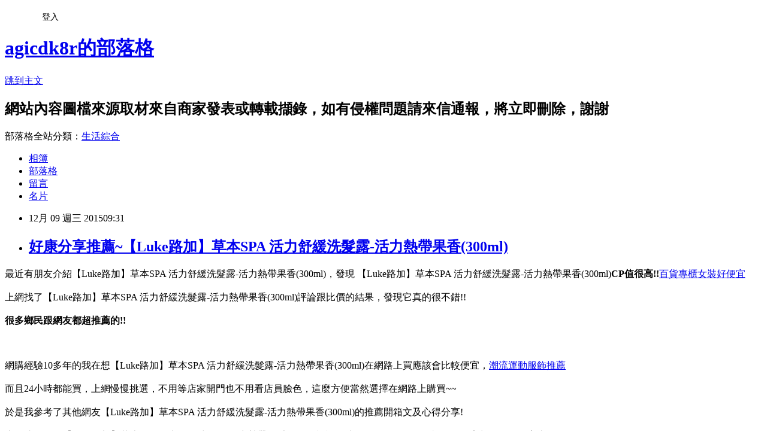

--- FILE ---
content_type: text/html; charset=utf-8
request_url: https://agicdk8r.pixnet.net/blog/posts/12180549715
body_size: 29926
content:
<!DOCTYPE html><html lang="zh-TW"><head><meta charSet="utf-8"/><meta name="viewport" content="width=device-width, initial-scale=1"/><link rel="stylesheet" href="https://static.1px.tw/blog-next/_next/static/chunks/b1e52b495cc0137c.css" data-precedence="next"/><link rel="stylesheet" href="/fix.css?v=202601200746" type="text/css" data-precedence="medium"/><link rel="stylesheet" href="https://s3.1px.tw/blog/theme/choc/iframe-popup.css?v=202601200746" type="text/css" data-precedence="medium"/><link rel="stylesheet" href="https://s3.1px.tw/blog/theme/choc/plugins.min.css?v=202601200746" type="text/css" data-precedence="medium"/><link rel="stylesheet" href="https://s3.1px.tw/blog/theme/choc/openid-comment.css?v=202601200746" type="text/css" data-precedence="medium"/><link rel="stylesheet" href="https://s3.1px.tw/blog/theme/choc/style.min.css?v=202601200746" type="text/css" data-precedence="medium"/><link rel="stylesheet" href="https://s3.1px.tw/blog/theme/choc/main.min.css?v=202601200746" type="text/css" data-precedence="medium"/><link rel="stylesheet" href="https://pimg.1px.tw/agicdk8r/assets/agicdk8r.css?v=202601200746" type="text/css" data-precedence="medium"/><link rel="stylesheet" href="https://s3.1px.tw/blog/theme/choc/author-info.css?v=202601200746" type="text/css" data-precedence="medium"/><link rel="stylesheet" href="https://s3.1px.tw/blog/theme/choc/idlePop.min.css?v=202601200746" type="text/css" data-precedence="medium"/><link rel="preload" as="script" fetchPriority="low" href="https://static.1px.tw/blog-next/_next/static/chunks/94688e2baa9fea03.js"/><script src="https://static.1px.tw/blog-next/_next/static/chunks/41eaa5427c45ebcc.js" async=""></script><script src="https://static.1px.tw/blog-next/_next/static/chunks/e2c6231760bc85bd.js" async=""></script><script src="https://static.1px.tw/blog-next/_next/static/chunks/94bde6376cf279be.js" async=""></script><script src="https://static.1px.tw/blog-next/_next/static/chunks/426b9d9d938a9eb4.js" async=""></script><script src="https://static.1px.tw/blog-next/_next/static/chunks/turbopack-5021d21b4b170dda.js" async=""></script><script src="https://static.1px.tw/blog-next/_next/static/chunks/ff1a16fafef87110.js" async=""></script><script src="https://static.1px.tw/blog-next/_next/static/chunks/e308b2b9ce476a3e.js" async=""></script><script src="https://static.1px.tw/blog-next/_next/static/chunks/2bf79572a40338b7.js" async=""></script><script src="https://static.1px.tw/blog-next/_next/static/chunks/d3c6eed28c1dd8e2.js" async=""></script><script src="https://static.1px.tw/blog-next/_next/static/chunks/d4d39cfc2a072218.js" async=""></script><script src="https://static.1px.tw/blog-next/_next/static/chunks/6a5d72c05b9cd4ba.js" async=""></script><script src="https://static.1px.tw/blog-next/_next/static/chunks/8af6103cf1375f47.js" async=""></script><script src="https://static.1px.tw/blog-next/_next/static/chunks/60d08651d643cedc.js" async=""></script><script src="https://static.1px.tw/blog-next/_next/static/chunks/0ae21416dac1fa83.js" async=""></script><script src="https://static.1px.tw/blog-next/_next/static/chunks/6d1100e43ad18157.js" async=""></script><script src="https://static.1px.tw/blog-next/_next/static/chunks/87eeaf7a3b9005e8.js" async=""></script><script src="https://static.1px.tw/blog-next/_next/static/chunks/ed01c75076819ebd.js" async=""></script><script src="https://static.1px.tw/blog-next/_next/static/chunks/a4df8fc19a9a82e6.js" async=""></script><title>好康分享推薦~【Luke路加】草本SPA 活力舒緩洗髮露-活力熱帶果香(300ml)</title><meta name="description" content="最近有朋友介紹【Luke路加】草本SPA 活力舒緩洗髮露-活力熱帶果香(300ml)，發現&amp;amp;nbsp【Luke路加】草本SPA 活力舒緩洗髮露-活力熱帶果香(300ml)CP值很高!!百貨專櫃女裝好便宜上網找了【Luke路加】草本SPA 活力舒緩洗髮露-活力熱帶果香(300ml)評論跟比價的結果，發現它真的很不錯!!很多鄉民跟網友都超推薦的!!網購經驗10多年的我在想【Luke路加】草本SPA 活力舒緩洗髮露-活力熱帶果香(300ml)在網路上買應該會比較便宜，潮流運動服飾推薦"/><meta name="author" content="agicdk8r的部落格"/><meta name="google-adsense-platform-account" content="pub-2647689032095179"/><meta name="fb:app_id" content="101730233200171"/><link rel="canonical" href="https://agicdk8r.pixnet.net/blog/posts/12180549715"/><meta property="og:title" content="好康分享推薦~【Luke路加】草本SPA 活力舒緩洗髮露-活力熱帶果香(300ml)"/><meta property="og:description" content="最近有朋友介紹【Luke路加】草本SPA 活力舒緩洗髮露-活力熱帶果香(300ml)，發現&amp;amp;nbsp【Luke路加】草本SPA 活力舒緩洗髮露-活力熱帶果香(300ml)CP值很高!!百貨專櫃女裝好便宜上網找了【Luke路加】草本SPA 活力舒緩洗髮露-活力熱帶果香(300ml)評論跟比價的結果，發現它真的很不錯!!很多鄉民跟網友都超推薦的!!網購經驗10多年的我在想【Luke路加】草本SPA 活力舒緩洗髮露-活力熱帶果香(300ml)在網路上買應該會比較便宜，潮流運動服飾推薦"/><meta property="og:url" content="https://agicdk8r.pixnet.net/blog/posts/12180549715"/><meta property="og:image" content="http://img1.momoshop.com.tw/goodsimg/0003/245/839/3245839_R.jpg"/><meta property="og:type" content="article"/><meta name="twitter:card" content="summary_large_image"/><meta name="twitter:title" content="好康分享推薦~【Luke路加】草本SPA 活力舒緩洗髮露-活力熱帶果香(300ml)"/><meta name="twitter:description" content="最近有朋友介紹【Luke路加】草本SPA 活力舒緩洗髮露-活力熱帶果香(300ml)，發現&amp;amp;nbsp【Luke路加】草本SPA 活力舒緩洗髮露-活力熱帶果香(300ml)CP值很高!!百貨專櫃女裝好便宜上網找了【Luke路加】草本SPA 活力舒緩洗髮露-活力熱帶果香(300ml)評論跟比價的結果，發現它真的很不錯!!很多鄉民跟網友都超推薦的!!網購經驗10多年的我在想【Luke路加】草本SPA 活力舒緩洗髮露-活力熱帶果香(300ml)在網路上買應該會比較便宜，潮流運動服飾推薦"/><meta name="twitter:image" content="http://img1.momoshop.com.tw/goodsimg/0003/245/839/3245839_R.jpg"/><link rel="icon" href="/favicon.ico?favicon.a62c60e0.ico" sizes="32x32" type="image/x-icon"/><script src="https://static.1px.tw/blog-next/_next/static/chunks/a6dad97d9634a72d.js" noModule=""></script></head><body><!--$--><!--/$--><!--$?--><template id="B:0"></template><!--/$--><script>requestAnimationFrame(function(){$RT=performance.now()});</script><script src="https://static.1px.tw/blog-next/_next/static/chunks/94688e2baa9fea03.js" id="_R_" async=""></script><div hidden id="S:0"><script id="pixnet-vars">
        window.PIXNET = {
          post_id: "12180549715",
          name: "agicdk8r",
          user_id: 0,
          blog_id: "5823209",
          display_ads: true,
          ad_options: {"chictrip":false}
        };
      </script><script type="text/javascript" src="https://code.jquery.com/jquery-latest.min.js"></script><script id="json-ld-article-script" type="application/ld+json">{"@context":"https:\u002F\u002Fschema.org","@type":"BlogPosting","isAccessibleForFree":true,"mainEntityOfPage":{"@type":"WebPage","@id":"https:\u002F\u002Fagicdk8r.pixnet.net\u002Fblog\u002Fposts\u002F12180549715"},"headline":"好康分享推薦~【Luke路加】草本SPA 活力舒緩洗髮露-活力熱帶果香(300ml)","description":"\u003Cimg border=\"0\" src=\"http:\u002F\u002Fimg1.momoshop.com.tw\u002Fgoodsimg\u002F0003\u002F245\u002F839\u002F3245839_R.jpg\" width=\"550\" height=\"550\"\u003E\u003Cbr \u002F\u003E最近有朋友介紹【Luke路加】草本SPA 活力舒緩洗髮露-活力熱帶果香(300ml)，發現&amp;nbsp【Luke路加】草本SPA 活力舒緩洗髮露-活力熱帶果香(300ml)\u003Cb\u003E\u003Cfont color=\"#FF1493\"\u003E\u003Cfont size=\"5\"\u003ECP值很高!!\u003C\u002Ffont\u003E\u003C\u002Ffont\u003E\u003C\u002Fb\u003E\u003Ca href=\"https:\u002F\u002Ftw.partner.buy.yahoo.com:443\u002Fgd\u002Fbuy?mcode=MV8zTUhMM2g2akdYZUxXK1kyWTU3OU1NQmdub0FYSDFSR0pWS2dURThwU05JPQ==&amp;url=https%3A%2F%2Ftw.buy.yahoo.com%2F%3Fsub%3D619%26hpp%3Dz7sub619\"\u003E百貨專櫃女裝好便宜\u003C\u002Fa\u003E\u003Cbr\u003E上網找了【Luke路加】草本SPA 活力舒緩洗髮露-活力熱帶果香(300ml)評論跟比價的結果，發現它真的很不錯!!\u003Cbr\u003E\u003Cb\u003E很多鄉民跟網友都超推薦的!!\u003C\u002Fb\u003E\u003Cbr\u003E網購經驗10多年的我在想【Luke路加】草本SPA 活力舒緩洗髮露-活力熱帶果香(300ml)在網路上買應該會比較便宜，\u003Ca href=\"https:\u002F\u002Ftw.partner.buy.yahoo.com:443\u002Fgd\u002Fbuy?mcode=MV8zTUhMM2g2akdYZUxXK1kyWTU3OU1NQmdub0FYSDFSR0pWS2dURThwU05JPQ==&amp;url=https%3A%2F%2Ftw.buy.yahoo.com%2F%3Fsub%3D458%26hpp%3Dz7sub458\"\u003E潮流運動服飾推薦\u003C\u002Fa\u003E","articleBody":"\u003Cfont color=\"black\"\u003E\u003Cfont size=\"4\"\u003E最近有朋友介紹【Luke路加】草本SPA 活力舒緩洗髮露-活力熱帶果香(300ml)，發現&nbsp【Luke路加】草本SPA 活力舒緩洗髮露-活力熱帶果香(300ml)\u003Cb\u003E\u003Cfont color=\"#FF1493\"\u003E\u003Cfont size=\"5\"\u003ECP值很高!!\u003C\u002Fb\u003E\u003Ca href=\"https:\u002F\u002Ftw.partner.buy.yahoo.com:443\u002Fgd\u002Fbuy?mcode=MV8zTUhMM2g2akdYZUxXK1kyWTU3OU1NQmdub0FYSDFSR0pWS2dURThwU05JPQ==&url=https%3A%2F%2Ftw.buy.yahoo.com%2F%3Fsub%3D619%26hpp%3Dz7sub619\"\u003E百貨專櫃女裝好便宜\u003C\u002Fa\u003E\u003C\u002Ffont\u003E\u003C\u002Ffont\u003E\u003C\u002Ffont\u003E\u003C\u002Ffont\u003E\u003Cbr\u002F\u003E\u003Cbr\u002F\u003E\u003Cfont color=\"black\"\u003E\u003Cfont size=\"4\"\u003E上網找了【Luke路加】草本SPA 活力舒緩洗髮露-活力熱帶果香(300ml)評論跟比價的結果，發現它真的很不錯!!\u003C\u002Ffont\u003E\u003C\u002Ffont\u003E\u003Cbr\u002F\u003E\u003Cbr\u002F\u003E\u003C\u002Ffont\u003E\u003C\u002Ffont\u003E\u003Cfont color=\"#9955FF\"\u003E\u003Cfont size=\"5\"\u003E\u003Cb\u003E很多鄉民跟網友都超推薦的!!\u003C\u002Fb\u003E\u003C\u002Ffont\u003E\u003C\u002Ffont\u003E\u003Cbr\u002F\u003E\u003Cbr\u002F\u003E\u003Ca href=\"http:\u002F\u002Fwww.momoshop.com.tw\u002Fgoods\u002FGoodsDetail.jsp?i_code=3245839&memid=6000001254&cid=apuad&oid=1&osm=league\"\u003E\u003Cimg border=\"0\" src=\"http:\u002F\u002Fimg1.momoshop.com.tw\u002Fgoodsimg\u002F0003\u002F245\u002F839\u002F3245839_R.jpg\" width=\"550\" height=\"550\"\u003E\u003C\u002Fa\u003E\u003Cbr\u002F\u003E\u003Cbr\u002F\u003E\u003Cfont color=\"black\"\u003E\u003Cfont size=\"4\"\u003E網購經驗10多年的我在想【Luke路加】草本SPA 活力舒緩洗髮露-活力熱帶果香(300ml)在網路上買應該會比較便宜，\u003Ca href=\"https:\u002F\u002Ftw.partner.buy.yahoo.com:443\u002Fgd\u002Fbuy?mcode=MV8zTUhMM2g2akdYZUxXK1kyWTU3OU1NQmdub0FYSDFSR0pWS2dURThwU05JPQ==&url=https%3A%2F%2Ftw.buy.yahoo.com%2F%3Fsub%3D458%26hpp%3Dz7sub458\"\u003E潮流運動服飾推薦\u003C\u002Fa\u003E\u003C\u002Ffont\u003E\u003C\u002Ffont\u003E\u003Cbr\u002F\u003E\u003Cbr\u002F\u003E\u003Cfont color=\"black\"\u003E\u003Cfont size=\"4\"\u003E而且24小時都能買，上網慢慢挑選，不用等店家開門也不用看店員臉色，\u003C\u002Ffont\u003E\u003C\u002Ffont\u003E\u003Cfont color=\"#FF1493\"\u003E\u003Cfont size=\"5\"\u003E這麼方便當然選擇在網路上購買~~\u003C\u002Ffont\u003E\u003C\u002Ffont\u003E\u003Cbr\u002F\u003E\u003Cbr\u002F\u003E\u003Cfont color=\"black\"\u003E\u003Cfont size=\"4\"\u003E於是我參考了其他網友【Luke路加】草本SPA 活力舒緩洗髮露-活力熱帶果香(300ml)的推薦開箱文及心得分享!\u003C\u002Ffont\u003E\u003C\u002Ffont\u003E\u003Cbr\u002F\u003E\u003Cbr\u002F\u003E\u003Cfont color=\"black\"\u003E\u003Cfont size=\"4\"\u003E上網找了很多【Luke路加】草本SPA 活力舒緩洗髮露-活力熱帶果香(300ml)評論跟比價的結果，還有哪裡買最便宜划算，發現它真的很不錯!!\u003C\u002Ffont\u003E\u003C\u002Ffont\u003E\u003Cbr\u002F\u003E\u003Cbr\u002F\u003E\u003Cfont color=\"black\"\u003E\u003Cfont size=\"4\"\u003E而且在網路上購買，\u003C\u002Ffont\u003E\u003C\u002Ffont\u003E\u003Cfont color=\"#FF1493\"\u003E\u003Cfont size=\"5\"\u003E\u003Cb\u003E品質有保障又有七天鑑賞期，不滿意可以退貨也不用擔心買貴!\u003C\u002Fb\u003E\u003C\u002Ffont\u003E\u003C\u002Ffont\u003E\u003Cbr\u002F\u003E\u003Cbr\u002F\u003E\u003Cfont color=\"black\"\u003E\u003Cfont size=\"4\"\u003E服務這麼優，當然在網路購物最好啦~~\u003Cfont color=\"red\"\u003E\u003Cfont size=\"4\"\u003E\u003Cb\u003E你一定要來看看【Luke路加】草本SPA 活力舒緩洗髮露-活力熱帶果香(300ml)~~\u003C\u002Fb\u003E\u003C\u002Ffont\u003E\u003C\u002Ffont\u003E\u003Cbr\u002F\u003E\u003Cbr\u002F\u003E\u003Cfont color=\"#FF1493\"\u003E\u003Cfont size=\"5\"\u003E\u003Cb\u003E商品網址:\u003C\u002Fb\u003E\u003C\u002Ffont\u003E\u003C\u002Ffont\u003E\u003Cinput type=\"button\" value=\"點此進入商品網頁\" onclick=\"location.href='http:\u002F\u002Fwww.momoshop.com.tw\u002Fgoods\u002FGoodsDetail.jsp?i_code=3245839&memid=6000001254&cid=apuad&oid=1&osm=league'\" style=\"width: 200px; height: 40px; font-size: 20px;\" \u002F\u003E\u003Cbr\u002F\u003E\u003Cbr\u002F\u003E\u003Cul\u003E\u003Cbr\u002F\u003E\u003Cbr\u002F\u003E          \u003Cli\u003E\u003Ca href='\u002Fmypage\u002FMemberCenter.jsp?func=36' target='_blank'\u003E品號：3245839\u003C\u002Fli\u003E\u003Cbr\u002F\u003E\u003Cbr\u002F\u003E          \u003Cbr\u002F\u003E\u003Cbr\u002F\u003E          \u003Cli\u003E活力熱帶果香\u003C\u002Fli\u003E\u003Cli\u003E雙歐盟認證溫和成份\u003C\u002Fli\u003E\u003Cli\u003E低敏舒緩配方\u003C\u002Fli\u003E\u003Cbr\u002F\u003E\u003Cbr\u002F\u003E        \u003C\u002Ful\u003E\u003Cbr\u002F\u003E\u003Cbr\u002F\u003E\u003Cinput type=\"button\" value=\"點此觀看詳細商品介紹\" onclick=\"location.href='http:\u002F\u002Fwww.momoshop.com.tw\u002Fgoods\u002FGoodsDetail.jsp?i_code=3245839&memid=6000001254&cid=apuad&oid=1&osm=league'\" style=\"width: 250px; height: 40px; font-size: 20px;\" \u002F\u003E\u003Cbr\u002F\u003E\u003Cbr\u002F\u003E\u003Ca href=\"http:\u002F\u002Fwww.momoshop.com.tw\u002Fgoods\u002FGoodsDetail.jsp?i_code=3245839&memid=6000001254&cid=apuad&oid=1&osm=league\"\u003E\u003Cimg border=\"0\" src=\"http:\u002F\u002Fimg1.momoshop.com.tw\u002Fgoodsimg\u002F0003\u002F245\u002F839\u002F3245839_R.jpg\" width=\"550\" height=\"550\"\u003E\u003C\u002Fa\u003E\u003Cbr\u002F\u003E\u003Cbr\u002F\u003E\u003Cfont color=\"#FF1493\"\u003E\u003Cfont size=\"5\"\u003E\u003Cb\u003E商品網址:\u003C\u002Fb\u003E\u003C\u002Ffont\u003E\u003C\u002Ffont\u003E\u003Cinput type=\"button\" value=\"點此進入商品網頁\" onclick=\"location.href='http:\u002F\u002Fwww.momoshop.com.tw\u002Fgoods\u002FGoodsDetail.jsp?i_code=3245839&memid=6000001254&cid=apuad&oid=1&osm=league'\" style=\"width: 200px; height: 40px; font-size: 20px;\" \u002F\u003E\u003Cbr\u002F\u003E\u003Cbr\u002F\u003E\u003Ccenter\u003E\u003Cb\u003E\u003Cfont color=\"#FF0000\"\u003E\u003Cfont size=\"5\"\u003E::::::::::::::::::::::好康推薦::::::::::::::::::::::\u003C\u002Fb\u003E\u003C\u002Ffont\u003E\u003C\u002Ffont\u003E\u003C\u002Fcenter\u003E\u003Cbr\u002F\u003E\u003Cbr\u002F\u003E衣服,褲子,平板電腦比較,平板電腦開箱文,平板電腦使用心得,平板電腦\u003Ca href=\"https:\u002F\u002Ftw.partner.buy.yahoo.com:443\u002Fgd\u002Fbuy?mcode=MV8zTUhMM2g2akdYZUxXK1kyWTU3OU1NQmdub0FYSDFSR0pWS2dURThwU05JPQ==&url=https%3A%2F%2Ftw.buy.yahoo.com%2F%3Fsub%3D66%26hpp%3Dz7sub66\"\u003E好穿流行內衣開箱分享\u003C\u002Fa\u003E比價,平板電腦分享,平板電腦哪裡買,平板電腦哪裡便宜,平板電腦週年慶,平板電腦電腦展,平板電腦採購指南\u003Cbr\u002F\u003E\u003Cbr\u002F\u003E花店,網路花店,泰迪熊,CNC,中古機械,醫療險,終身醫療險,租車,分紅保單,投資型保單,cnc車床,cnc銑床,麻將,包裝代工,保養品代工,食品代工,派報,夾報,靠腰墊,汽車窗簾,隔熱膜,遮陽簾,日本代標,日本代購,旗魚鬆,魚鬆,冰餅,三明治冰餅,金爐,環保金爐,焚化爐,進銷存,軟體設計,腳臭,易夏貼,止汗劑,按摩床,單人床,雙人床,租腳踏車,田尾公路花園,租自行車,租單車,租單車,男性塑身衣,嬰兒用品,奶瓶推薦,嬰幼兒用品,嬰兒用品購物網,嬰兒用品,學步鞋,手機維修,台北手機維修,泰式按摩,台北泰式按摩,台中泰式按摩,拇指外翻,麻糬老店\u003Cbr\u002F\u003E\u003Cbr\u002F\u003E【Luke路加】草本SPA 活力舒緩洗髮露-活力熱帶果香(300ml)哪裡買最便宜.心得文.試用文.分享文.好用.推薦.評價.熱銷.開箱文.優缺點比較\u003Cbr\u002F\u003E\u003Cbr\u002F\u003E   \u003Cbr\u002F\u003E\u003Cbr\u002F\u003E\u003Ctable\u003E\u003Ctr\u003E\u003Ctd\u003E\u003Ca href=\"https:\u002F\u002Ftw.partner.buy.yahoo.com:443\u002Ftop10\u002Fbuy?zid=-1&n=0&mcode=MV8zTUhMM2g2akdYZUxXK1kyWTU3OU1NQmdub0FYSDFSR0pWS2dURThwU05JPQ==\" target=\"_blank\"\u003E\u003Cimg  src=\"https:\u002F\u002Ftw.ptnr.yimg.com\u002Fno\u002Ftop10\u002Fimg?zid=-1&n=0&fc=blue&s=150&vec=1\" width=\"150\" height=\"200\"\u003E\u003C\u002Fa\u003E\u003C\u002Ftd\u003E\u003Ctd\u003E\u003Ca href=\"https:\u002F\u002Ftw.partner.buy.yahoo.com:443\u002Ftop10\u002Fbuy?zid=-1&n=1&mcode=MV8zTUhMM2g2akdYZUxXK1kyWTU3OU1NQmdub0FYSDFSR0pWS2dURThwU05JPQ==\" target=\"_blank\"\u003E\u003Cimg  src=\"https:\u002F\u002Ftw.ptnr.yimg.com\u002Fno\u002Ftop10\u002Fimg?zid=-1&n=1&fc=blue&s=150&vec=1\" width=\"150\" height=\"200\"\u003E\u003C\u002Fa\u003E\u003C\u002Ftd\u003E\u003Ctd\u003E\u003Ca href=\"https:\u002F\u002Ftw.partner.buy.yahoo.com:443\u002Ftop10\u002Fbuy?zid=-1&n=2&mcode=MV8zTUhMM2g2akdYZUxXK1kyWTU3OU1NQmdub0FYSDFSR0pWS2dURThwU05JPQ==\" target=\"_blank\"\u003E\u003Cimg  src=\"https:\u002F\u002Ftw.ptnr.yimg.com\u002Fno\u002Ftop10\u002Fimg?zid=-1&n=2&fc=blue&s=150&vec=1\" width=\"150\" height=\"200\"\u003E\u003C\u002Fa\u003E\u003C\u002Ftd\u003E\u003Ctd\u003E\u003Ca href=\"https:\u002F\u002Ftw.partner.buy.yahoo.com:443\u002Ftop10\u002Fbuy?zid=-1&n=3&mcode=MV8zTUhMM2g2akdYZUxXK1kyWTU3OU1NQmdub0FYSDFSR0pWS2dURThwU05JPQ==\" target=\"_blank\"\u003E\u003Cimg  src=\"https:\u002F\u002Ftw.ptnr.yimg.com\u002Fno\u002Ftop10\u002Fimg?zid=-1&n=3&fc=blue&s=150&vec=1\" width=\"150\" height=\"200\"\u003E\u003C\u002Fa\u003E\u003C\u002Ftd\u003E\u003C\u002Ftr\u003E\u003C\u002Ftable\u003E\u003Cbr\u002F\u003E\u003Cbr\u002F\u003E\u003Cbr\u002F\u003E\u003Cbr\u002F\u003E\u003Cul\u003E\n\u003Cli\u003E\u003Ca href=\"http:\u002F\u002Feamyruch.pixnet.net\u002Fblog\u002Fpost\u002F179744836\" target=\"_blank\" style=\"text-decoration: none;\"\u003E開箱推薦分享~【Arenes】黃金72小時驅黑淨斑安瓶組\u003C\u002Fa\u003E\u003C\u002Fli\u003E\u003Cli\u003E\u003Ca href=\"http:\u002F\u002Fblog.yam.com\u002Forlifeip\u002Farticle\u002F114876911\" target=\"_blank\" style=\"text-decoration: none;\"\u003E[開箱推薦]PUSH! 男士多卡位零錢鑰匙包頭層牛皮拉鍊零錢包精品生日禮物push06\u003C\u002Fa\u003E\u003C\u002Fli\u003E\u003Cli\u003E\u003Ca href=\"http:\u002F\u002Fblog.xuite.net\u002Fdhinyays\u002Fblog\u002F361927658\" target=\"_blank\" style=\"text-decoration: none;\"\u003E[開箱推薦]【AOU微笑旅行】雨衣防水 高機能大背包 電腦後背包(全黑103-009)\u003C\u002Fa\u003E\u003C\u002Fli\u003E\n\u003C\u002Ful\u003E","image":["http:\u002F\u002Fimg1.momoshop.com.tw\u002Fgoodsimg\u002F0003\u002F245\u002F839\u002F3245839_R.jpg"],"author":{"@type":"Person","name":"agicdk8r的部落格","url":"https:\u002F\u002Fwww.pixnet.net\u002Fpcard\u002Fagicdk8r"},"publisher":{"@type":"Organization","name":"agicdk8r的部落格","logo":{"@type":"ImageObject","url":"https:\u002F\u002Fs3.1px.tw\u002Fblog\u002Fcommon\u002Favatar\u002Fblog_cover_dark.jpg"}},"datePublished":"2015-12-09T01:31:44.000Z","dateModified":"","keywords":[],"articleSection":"電玩動漫"}</script><template id="P:1"></template><template id="P:2"></template><template id="P:3"></template><section aria-label="Notifications alt+T" tabindex="-1" aria-live="polite" aria-relevant="additions text" aria-atomic="false"></section></div><script>(self.__next_f=self.__next_f||[]).push([0])</script><script>self.__next_f.push([1,"1:\"$Sreact.fragment\"\n3:I[39756,[\"https://static.1px.tw/blog-next/_next/static/chunks/ff1a16fafef87110.js\",\"https://static.1px.tw/blog-next/_next/static/chunks/e308b2b9ce476a3e.js\"],\"default\"]\n4:I[53536,[\"https://static.1px.tw/blog-next/_next/static/chunks/ff1a16fafef87110.js\",\"https://static.1px.tw/blog-next/_next/static/chunks/e308b2b9ce476a3e.js\"],\"default\"]\n6:I[97367,[\"https://static.1px.tw/blog-next/_next/static/chunks/ff1a16fafef87110.js\",\"https://static.1px.tw/blog-next/_next/static/chunks/e308b2b9ce476a3e.js\"],\"OutletBoundary\"]\n8:I[97367,[\"https://static.1px.tw/blog-next/_next/static/chunks/ff1a16fafef87110.js\",\"https://static.1px.tw/blog-next/_next/static/chunks/e308b2b9ce476a3e.js\"],\"ViewportBoundary\"]\na:I[97367,[\"https://static.1px.tw/blog-next/_next/static/chunks/ff1a16fafef87110.js\",\"https://static.1px.tw/blog-next/_next/static/chunks/e308b2b9ce476a3e.js\"],\"MetadataBoundary\"]\nc:I[63491,[\"https://static.1px.tw/blog-next/_next/static/chunks/2bf79572a40338b7.js\",\"https://static.1px.tw/blog-next/_next/static/chunks/d3c6eed28c1dd8e2.js\"],\"default\"]\n:HL[\"https://static.1px.tw/blog-next/_next/static/chunks/b1e52b495cc0137c.css\",\"style\"]\n"])</script><script>self.__next_f.push([1,"0:{\"P\":null,\"b\":\"jLMCWaFgMfR_swzrVDvgI\",\"c\":[\"\",\"blog\",\"posts\",\"12180549715\"],\"q\":\"\",\"i\":false,\"f\":[[[\"\",{\"children\":[\"blog\",{\"children\":[\"posts\",{\"children\":[[\"id\",\"12180549715\",\"d\"],{\"children\":[\"__PAGE__\",{}]}]}]}]},\"$undefined\",\"$undefined\",true],[[\"$\",\"$1\",\"c\",{\"children\":[[[\"$\",\"script\",\"script-0\",{\"src\":\"https://static.1px.tw/blog-next/_next/static/chunks/d4d39cfc2a072218.js\",\"async\":true,\"nonce\":\"$undefined\"}],[\"$\",\"script\",\"script-1\",{\"src\":\"https://static.1px.tw/blog-next/_next/static/chunks/6a5d72c05b9cd4ba.js\",\"async\":true,\"nonce\":\"$undefined\"}],[\"$\",\"script\",\"script-2\",{\"src\":\"https://static.1px.tw/blog-next/_next/static/chunks/8af6103cf1375f47.js\",\"async\":true,\"nonce\":\"$undefined\"}]],\"$L2\"]}],{\"children\":[[\"$\",\"$1\",\"c\",{\"children\":[null,[\"$\",\"$L3\",null,{\"parallelRouterKey\":\"children\",\"error\":\"$undefined\",\"errorStyles\":\"$undefined\",\"errorScripts\":\"$undefined\",\"template\":[\"$\",\"$L4\",null,{}],\"templateStyles\":\"$undefined\",\"templateScripts\":\"$undefined\",\"notFound\":\"$undefined\",\"forbidden\":\"$undefined\",\"unauthorized\":\"$undefined\"}]]}],{\"children\":[[\"$\",\"$1\",\"c\",{\"children\":[null,[\"$\",\"$L3\",null,{\"parallelRouterKey\":\"children\",\"error\":\"$undefined\",\"errorStyles\":\"$undefined\",\"errorScripts\":\"$undefined\",\"template\":[\"$\",\"$L4\",null,{}],\"templateStyles\":\"$undefined\",\"templateScripts\":\"$undefined\",\"notFound\":\"$undefined\",\"forbidden\":\"$undefined\",\"unauthorized\":\"$undefined\"}]]}],{\"children\":[[\"$\",\"$1\",\"c\",{\"children\":[null,[\"$\",\"$L3\",null,{\"parallelRouterKey\":\"children\",\"error\":\"$undefined\",\"errorStyles\":\"$undefined\",\"errorScripts\":\"$undefined\",\"template\":[\"$\",\"$L4\",null,{}],\"templateStyles\":\"$undefined\",\"templateScripts\":\"$undefined\",\"notFound\":\"$undefined\",\"forbidden\":\"$undefined\",\"unauthorized\":\"$undefined\"}]]}],{\"children\":[[\"$\",\"$1\",\"c\",{\"children\":[\"$L5\",[[\"$\",\"link\",\"0\",{\"rel\":\"stylesheet\",\"href\":\"https://static.1px.tw/blog-next/_next/static/chunks/b1e52b495cc0137c.css\",\"precedence\":\"next\",\"crossOrigin\":\"$undefined\",\"nonce\":\"$undefined\"}],[\"$\",\"script\",\"script-0\",{\"src\":\"https://static.1px.tw/blog-next/_next/static/chunks/0ae21416dac1fa83.js\",\"async\":true,\"nonce\":\"$undefined\"}],[\"$\",\"script\",\"script-1\",{\"src\":\"https://static.1px.tw/blog-next/_next/static/chunks/6d1100e43ad18157.js\",\"async\":true,\"nonce\":\"$undefined\"}],[\"$\",\"script\",\"script-2\",{\"src\":\"https://static.1px.tw/blog-next/_next/static/chunks/87eeaf7a3b9005e8.js\",\"async\":true,\"nonce\":\"$undefined\"}],[\"$\",\"script\",\"script-3\",{\"src\":\"https://static.1px.tw/blog-next/_next/static/chunks/ed01c75076819ebd.js\",\"async\":true,\"nonce\":\"$undefined\"}],[\"$\",\"script\",\"script-4\",{\"src\":\"https://static.1px.tw/blog-next/_next/static/chunks/a4df8fc19a9a82e6.js\",\"async\":true,\"nonce\":\"$undefined\"}]],[\"$\",\"$L6\",null,{\"children\":\"$@7\"}]]}],{},null,false,false]},null,false,false]},null,false,false]},null,false,false]},null,false,false],[\"$\",\"$1\",\"h\",{\"children\":[null,[\"$\",\"$L8\",null,{\"children\":\"$@9\"}],[\"$\",\"$La\",null,{\"children\":\"$@b\"}],null]}],false]],\"m\":\"$undefined\",\"G\":[\"$c\",[]],\"S\":false}\n"])</script><script>self.__next_f.push([1,"9:[[\"$\",\"meta\",\"0\",{\"charSet\":\"utf-8\"}],[\"$\",\"meta\",\"1\",{\"name\":\"viewport\",\"content\":\"width=device-width, initial-scale=1\"}]]\n"])</script><script>self.__next_f.push([1,"d:I[79520,[\"https://static.1px.tw/blog-next/_next/static/chunks/d4d39cfc2a072218.js\",\"https://static.1px.tw/blog-next/_next/static/chunks/6a5d72c05b9cd4ba.js\",\"https://static.1px.tw/blog-next/_next/static/chunks/8af6103cf1375f47.js\"],\"\"]\n10:I[2352,[\"https://static.1px.tw/blog-next/_next/static/chunks/d4d39cfc2a072218.js\",\"https://static.1px.tw/blog-next/_next/static/chunks/6a5d72c05b9cd4ba.js\",\"https://static.1px.tw/blog-next/_next/static/chunks/8af6103cf1375f47.js\"],\"AdultWarningModal\"]\n11:I[69182,[\"https://static.1px.tw/blog-next/_next/static/chunks/d4d39cfc2a072218.js\",\"https://static.1px.tw/blog-next/_next/static/chunks/6a5d72c05b9cd4ba.js\",\"https://static.1px.tw/blog-next/_next/static/chunks/8af6103cf1375f47.js\"],\"HydrationComplete\"]\n12:I[12985,[\"https://static.1px.tw/blog-next/_next/static/chunks/d4d39cfc2a072218.js\",\"https://static.1px.tw/blog-next/_next/static/chunks/6a5d72c05b9cd4ba.js\",\"https://static.1px.tw/blog-next/_next/static/chunks/8af6103cf1375f47.js\"],\"NuqsAdapter\"]\n13:I[82782,[\"https://static.1px.tw/blog-next/_next/static/chunks/d4d39cfc2a072218.js\",\"https://static.1px.tw/blog-next/_next/static/chunks/6a5d72c05b9cd4ba.js\",\"https://static.1px.tw/blog-next/_next/static/chunks/8af6103cf1375f47.js\"],\"RefineContext\"]\n14:I[29306,[\"https://static.1px.tw/blog-next/_next/static/chunks/d4d39cfc2a072218.js\",\"https://static.1px.tw/blog-next/_next/static/chunks/6a5d72c05b9cd4ba.js\",\"https://static.1px.tw/blog-next/_next/static/chunks/8af6103cf1375f47.js\",\"https://static.1px.tw/blog-next/_next/static/chunks/60d08651d643cedc.js\",\"https://static.1px.tw/blog-next/_next/static/chunks/d3c6eed28c1dd8e2.js\"],\"default\"]\n2:[\"$\",\"html\",null,{\"lang\":\"zh-TW\",\"children\":[[\"$\",\"$Ld\",null,{\"id\":\"google-tag-manager\",\"strategy\":\"afterInteractive\",\"children\":\"\\n(function(w,d,s,l,i){w[l]=w[l]||[];w[l].push({'gtm.start':\\nnew Date().getTime(),event:'gtm.js'});var f=d.getElementsByTagName(s)[0],\\nj=d.createElement(s),dl=l!='dataLayer'?'\u0026l='+l:'';j.async=true;j.src=\\n'https://www.googletagmanager.com/gtm.js?id='+i+dl;f.parentNode.insertBefore(j,f);\\n})(window,document,'script','dataLayer','GTM-TRLQMPKX');\\n  \"}],\"$Le\",\"$Lf\",[\"$\",\"body\",null,{\"children\":[[\"$\",\"$L10\",null,{\"display\":false}],[\"$\",\"$L11\",null,{}],[\"$\",\"$L12\",null,{\"children\":[\"$\",\"$L13\",null,{\"children\":[\"$\",\"$L3\",null,{\"parallelRouterKey\":\"children\",\"error\":\"$undefined\",\"errorStyles\":\"$undefined\",\"errorScripts\":\"$undefined\",\"template\":[\"$\",\"$L4\",null,{}],\"templateStyles\":\"$undefined\",\"templateScripts\":\"$undefined\",\"notFound\":[[\"$\",\"$L14\",null,{}],[]],\"forbidden\":\"$undefined\",\"unauthorized\":\"$undefined\"}]}]}]]}]]}]\n"])</script><script>self.__next_f.push([1,"e:null\nf:null\n"])</script><script>self.__next_f.push([1,"16:I[27201,[\"https://static.1px.tw/blog-next/_next/static/chunks/ff1a16fafef87110.js\",\"https://static.1px.tw/blog-next/_next/static/chunks/e308b2b9ce476a3e.js\"],\"IconMark\"]\n5:[[\"$\",\"script\",null,{\"id\":\"pixnet-vars\",\"children\":\"\\n        window.PIXNET = {\\n          post_id: \\\"12180549715\\\",\\n          name: \\\"agicdk8r\\\",\\n          user_id: 0,\\n          blog_id: \\\"5823209\\\",\\n          display_ads: true,\\n          ad_options: {\\\"chictrip\\\":false}\\n        };\\n      \"}],\"$L15\"]\n"])</script><script>self.__next_f.push([1,"b:[[\"$\",\"title\",\"0\",{\"children\":\"好康分享推薦~【Luke路加】草本SPA 活力舒緩洗髮露-活力熱帶果香(300ml)\"}],[\"$\",\"meta\",\"1\",{\"name\":\"description\",\"content\":\"最近有朋友介紹【Luke路加】草本SPA 活力舒緩洗髮露-活力熱帶果香(300ml)，發現\u0026amp;nbsp【Luke路加】草本SPA 活力舒緩洗髮露-活力熱帶果香(300ml)CP值很高!!百貨專櫃女裝好便宜上網找了【Luke路加】草本SPA 活力舒緩洗髮露-活力熱帶果香(300ml)評論跟比價的結果，發現它真的很不錯!!很多鄉民跟網友都超推薦的!!網購經驗10多年的我在想【Luke路加】草本SPA 活力舒緩洗髮露-活力熱帶果香(300ml)在網路上買應該會比較便宜，潮流運動服飾推薦\"}],[\"$\",\"meta\",\"2\",{\"name\":\"author\",\"content\":\"agicdk8r的部落格\"}],[\"$\",\"meta\",\"3\",{\"name\":\"google-adsense-platform-account\",\"content\":\"pub-2647689032095179\"}],[\"$\",\"meta\",\"4\",{\"name\":\"fb:app_id\",\"content\":\"101730233200171\"}],[\"$\",\"link\",\"5\",{\"rel\":\"canonical\",\"href\":\"https://agicdk8r.pixnet.net/blog/posts/12180549715\"}],[\"$\",\"meta\",\"6\",{\"property\":\"og:title\",\"content\":\"好康分享推薦~【Luke路加】草本SPA 活力舒緩洗髮露-活力熱帶果香(300ml)\"}],[\"$\",\"meta\",\"7\",{\"property\":\"og:description\",\"content\":\"最近有朋友介紹【Luke路加】草本SPA 活力舒緩洗髮露-活力熱帶果香(300ml)，發現\u0026amp;nbsp【Luke路加】草本SPA 活力舒緩洗髮露-活力熱帶果香(300ml)CP值很高!!百貨專櫃女裝好便宜上網找了【Luke路加】草本SPA 活力舒緩洗髮露-活力熱帶果香(300ml)評論跟比價的結果，發現它真的很不錯!!很多鄉民跟網友都超推薦的!!網購經驗10多年的我在想【Luke路加】草本SPA 活力舒緩洗髮露-活力熱帶果香(300ml)在網路上買應該會比較便宜，潮流運動服飾推薦\"}],[\"$\",\"meta\",\"8\",{\"property\":\"og:url\",\"content\":\"https://agicdk8r.pixnet.net/blog/posts/12180549715\"}],[\"$\",\"meta\",\"9\",{\"property\":\"og:image\",\"content\":\"http://img1.momoshop.com.tw/goodsimg/0003/245/839/3245839_R.jpg\"}],[\"$\",\"meta\",\"10\",{\"property\":\"og:type\",\"content\":\"article\"}],[\"$\",\"meta\",\"11\",{\"name\":\"twitter:card\",\"content\":\"summary_large_image\"}],[\"$\",\"meta\",\"12\",{\"name\":\"twitter:title\",\"content\":\"好康分享推薦~【Luke路加】草本SPA 活力舒緩洗髮露-活力熱帶果香(300ml)\"}],[\"$\",\"meta\",\"13\",{\"name\":\"twitter:description\",\"content\":\"最近有朋友介紹【Luke路加】草本SPA 活力舒緩洗髮露-活力熱帶果香(300ml)，發現\u0026amp;nbsp【Luke路加】草本SPA 活力舒緩洗髮露-活力熱帶果香(300ml)CP值很高!!百貨專櫃女裝好便宜上網找了【Luke路加】草本SPA 活力舒緩洗髮露-活力熱帶果香(300ml)評論跟比價的結果，發現它真的很不錯!!很多鄉民跟網友都超推薦的!!網購經驗10多年的我在想【Luke路加】草本SPA 活力舒緩洗髮露-活力熱帶果香(300ml)在網路上買應該會比較便宜，潮流運動服飾推薦\"}],[\"$\",\"meta\",\"14\",{\"name\":\"twitter:image\",\"content\":\"http://img1.momoshop.com.tw/goodsimg/0003/245/839/3245839_R.jpg\"}],[\"$\",\"link\",\"15\",{\"rel\":\"icon\",\"href\":\"/favicon.ico?favicon.a62c60e0.ico\",\"sizes\":\"32x32\",\"type\":\"image/x-icon\"}],[\"$\",\"$L16\",\"16\",{}]]\n"])</script><script>self.__next_f.push([1,"7:null\n"])</script><script>self.__next_f.push([1,":HL[\"/fix.css?v=202601200746\",\"style\",{\"type\":\"text/css\"}]\n:HL[\"https://s3.1px.tw/blog/theme/choc/iframe-popup.css?v=202601200746\",\"style\",{\"type\":\"text/css\"}]\n:HL[\"https://s3.1px.tw/blog/theme/choc/plugins.min.css?v=202601200746\",\"style\",{\"type\":\"text/css\"}]\n:HL[\"https://s3.1px.tw/blog/theme/choc/openid-comment.css?v=202601200746\",\"style\",{\"type\":\"text/css\"}]\n:HL[\"https://s3.1px.tw/blog/theme/choc/style.min.css?v=202601200746\",\"style\",{\"type\":\"text/css\"}]\n:HL[\"https://s3.1px.tw/blog/theme/choc/main.min.css?v=202601200746\",\"style\",{\"type\":\"text/css\"}]\n:HL[\"https://pimg.1px.tw/agicdk8r/assets/agicdk8r.css?v=202601200746\",\"style\",{\"type\":\"text/css\"}]\n:HL[\"https://s3.1px.tw/blog/theme/choc/author-info.css?v=202601200746\",\"style\",{\"type\":\"text/css\"}]\n:HL[\"https://s3.1px.tw/blog/theme/choc/idlePop.min.css?v=202601200746\",\"style\",{\"type\":\"text/css\"}]\n17:T3292,"])</script><script>self.__next_f.push([1,"{\"@context\":\"https:\\u002F\\u002Fschema.org\",\"@type\":\"BlogPosting\",\"isAccessibleForFree\":true,\"mainEntityOfPage\":{\"@type\":\"WebPage\",\"@id\":\"https:\\u002F\\u002Fagicdk8r.pixnet.net\\u002Fblog\\u002Fposts\\u002F12180549715\"},\"headline\":\"好康分享推薦~【Luke路加】草本SPA 活力舒緩洗髮露-活力熱帶果香(300ml)\",\"description\":\"\\u003Cimg border=\\\"0\\\" src=\\\"http:\\u002F\\u002Fimg1.momoshop.com.tw\\u002Fgoodsimg\\u002F0003\\u002F245\\u002F839\\u002F3245839_R.jpg\\\" width=\\\"550\\\" height=\\\"550\\\"\\u003E\\u003Cbr \\u002F\\u003E最近有朋友介紹【Luke路加】草本SPA 活力舒緩洗髮露-活力熱帶果香(300ml)，發現\u0026amp;nbsp【Luke路加】草本SPA 活力舒緩洗髮露-活力熱帶果香(300ml)\\u003Cb\\u003E\\u003Cfont color=\\\"#FF1493\\\"\\u003E\\u003Cfont size=\\\"5\\\"\\u003ECP值很高!!\\u003C\\u002Ffont\\u003E\\u003C\\u002Ffont\\u003E\\u003C\\u002Fb\\u003E\\u003Ca href=\\\"https:\\u002F\\u002Ftw.partner.buy.yahoo.com:443\\u002Fgd\\u002Fbuy?mcode=MV8zTUhMM2g2akdYZUxXK1kyWTU3OU1NQmdub0FYSDFSR0pWS2dURThwU05JPQ==\u0026amp;url=https%3A%2F%2Ftw.buy.yahoo.com%2F%3Fsub%3D619%26hpp%3Dz7sub619\\\"\\u003E百貨專櫃女裝好便宜\\u003C\\u002Fa\\u003E\\u003Cbr\\u003E上網找了【Luke路加】草本SPA 活力舒緩洗髮露-活力熱帶果香(300ml)評論跟比價的結果，發現它真的很不錯!!\\u003Cbr\\u003E\\u003Cb\\u003E很多鄉民跟網友都超推薦的!!\\u003C\\u002Fb\\u003E\\u003Cbr\\u003E網購經驗10多年的我在想【Luke路加】草本SPA 活力舒緩洗髮露-活力熱帶果香(300ml)在網路上買應該會比較便宜，\\u003Ca href=\\\"https:\\u002F\\u002Ftw.partner.buy.yahoo.com:443\\u002Fgd\\u002Fbuy?mcode=MV8zTUhMM2g2akdYZUxXK1kyWTU3OU1NQmdub0FYSDFSR0pWS2dURThwU05JPQ==\u0026amp;url=https%3A%2F%2Ftw.buy.yahoo.com%2F%3Fsub%3D458%26hpp%3Dz7sub458\\\"\\u003E潮流運動服飾推薦\\u003C\\u002Fa\\u003E\",\"articleBody\":\"\\u003Cfont color=\\\"black\\\"\\u003E\\u003Cfont size=\\\"4\\\"\\u003E最近有朋友介紹【Luke路加】草本SPA 活力舒緩洗髮露-活力熱帶果香(300ml)，發現\u0026nbsp【Luke路加】草本SPA 活力舒緩洗髮露-活力熱帶果香(300ml)\\u003Cb\\u003E\\u003Cfont color=\\\"#FF1493\\\"\\u003E\\u003Cfont size=\\\"5\\\"\\u003ECP值很高!!\\u003C\\u002Fb\\u003E\\u003Ca href=\\\"https:\\u002F\\u002Ftw.partner.buy.yahoo.com:443\\u002Fgd\\u002Fbuy?mcode=MV8zTUhMM2g2akdYZUxXK1kyWTU3OU1NQmdub0FYSDFSR0pWS2dURThwU05JPQ==\u0026url=https%3A%2F%2Ftw.buy.yahoo.com%2F%3Fsub%3D619%26hpp%3Dz7sub619\\\"\\u003E百貨專櫃女裝好便宜\\u003C\\u002Fa\\u003E\\u003C\\u002Ffont\\u003E\\u003C\\u002Ffont\\u003E\\u003C\\u002Ffont\\u003E\\u003C\\u002Ffont\\u003E\\u003Cbr\\u002F\\u003E\\u003Cbr\\u002F\\u003E\\u003Cfont color=\\\"black\\\"\\u003E\\u003Cfont size=\\\"4\\\"\\u003E上網找了【Luke路加】草本SPA 活力舒緩洗髮露-活力熱帶果香(300ml)評論跟比價的結果，發現它真的很不錯!!\\u003C\\u002Ffont\\u003E\\u003C\\u002Ffont\\u003E\\u003Cbr\\u002F\\u003E\\u003Cbr\\u002F\\u003E\\u003C\\u002Ffont\\u003E\\u003C\\u002Ffont\\u003E\\u003Cfont color=\\\"#9955FF\\\"\\u003E\\u003Cfont size=\\\"5\\\"\\u003E\\u003Cb\\u003E很多鄉民跟網友都超推薦的!!\\u003C\\u002Fb\\u003E\\u003C\\u002Ffont\\u003E\\u003C\\u002Ffont\\u003E\\u003Cbr\\u002F\\u003E\\u003Cbr\\u002F\\u003E\\u003Ca href=\\\"http:\\u002F\\u002Fwww.momoshop.com.tw\\u002Fgoods\\u002FGoodsDetail.jsp?i_code=3245839\u0026memid=6000001254\u0026cid=apuad\u0026oid=1\u0026osm=league\\\"\\u003E\\u003Cimg border=\\\"0\\\" src=\\\"http:\\u002F\\u002Fimg1.momoshop.com.tw\\u002Fgoodsimg\\u002F0003\\u002F245\\u002F839\\u002F3245839_R.jpg\\\" width=\\\"550\\\" height=\\\"550\\\"\\u003E\\u003C\\u002Fa\\u003E\\u003Cbr\\u002F\\u003E\\u003Cbr\\u002F\\u003E\\u003Cfont color=\\\"black\\\"\\u003E\\u003Cfont size=\\\"4\\\"\\u003E網購經驗10多年的我在想【Luke路加】草本SPA 活力舒緩洗髮露-活力熱帶果香(300ml)在網路上買應該會比較便宜，\\u003Ca href=\\\"https:\\u002F\\u002Ftw.partner.buy.yahoo.com:443\\u002Fgd\\u002Fbuy?mcode=MV8zTUhMM2g2akdYZUxXK1kyWTU3OU1NQmdub0FYSDFSR0pWS2dURThwU05JPQ==\u0026url=https%3A%2F%2Ftw.buy.yahoo.com%2F%3Fsub%3D458%26hpp%3Dz7sub458\\\"\\u003E潮流運動服飾推薦\\u003C\\u002Fa\\u003E\\u003C\\u002Ffont\\u003E\\u003C\\u002Ffont\\u003E\\u003Cbr\\u002F\\u003E\\u003Cbr\\u002F\\u003E\\u003Cfont color=\\\"black\\\"\\u003E\\u003Cfont size=\\\"4\\\"\\u003E而且24小時都能買，上網慢慢挑選，不用等店家開門也不用看店員臉色，\\u003C\\u002Ffont\\u003E\\u003C\\u002Ffont\\u003E\\u003Cfont color=\\\"#FF1493\\\"\\u003E\\u003Cfont size=\\\"5\\\"\\u003E這麼方便當然選擇在網路上購買~~\\u003C\\u002Ffont\\u003E\\u003C\\u002Ffont\\u003E\\u003Cbr\\u002F\\u003E\\u003Cbr\\u002F\\u003E\\u003Cfont color=\\\"black\\\"\\u003E\\u003Cfont size=\\\"4\\\"\\u003E於是我參考了其他網友【Luke路加】草本SPA 活力舒緩洗髮露-活力熱帶果香(300ml)的推薦開箱文及心得分享!\\u003C\\u002Ffont\\u003E\\u003C\\u002Ffont\\u003E\\u003Cbr\\u002F\\u003E\\u003Cbr\\u002F\\u003E\\u003Cfont color=\\\"black\\\"\\u003E\\u003Cfont size=\\\"4\\\"\\u003E上網找了很多【Luke路加】草本SPA 活力舒緩洗髮露-活力熱帶果香(300ml)評論跟比價的結果，還有哪裡買最便宜划算，發現它真的很不錯!!\\u003C\\u002Ffont\\u003E\\u003C\\u002Ffont\\u003E\\u003Cbr\\u002F\\u003E\\u003Cbr\\u002F\\u003E\\u003Cfont color=\\\"black\\\"\\u003E\\u003Cfont size=\\\"4\\\"\\u003E而且在網路上購買，\\u003C\\u002Ffont\\u003E\\u003C\\u002Ffont\\u003E\\u003Cfont color=\\\"#FF1493\\\"\\u003E\\u003Cfont size=\\\"5\\\"\\u003E\\u003Cb\\u003E品質有保障又有七天鑑賞期，不滿意可以退貨也不用擔心買貴!\\u003C\\u002Fb\\u003E\\u003C\\u002Ffont\\u003E\\u003C\\u002Ffont\\u003E\\u003Cbr\\u002F\\u003E\\u003Cbr\\u002F\\u003E\\u003Cfont color=\\\"black\\\"\\u003E\\u003Cfont size=\\\"4\\\"\\u003E服務這麼優，當然在網路購物最好啦~~\\u003Cfont color=\\\"red\\\"\\u003E\\u003Cfont size=\\\"4\\\"\\u003E\\u003Cb\\u003E你一定要來看看【Luke路加】草本SPA 活力舒緩洗髮露-活力熱帶果香(300ml)~~\\u003C\\u002Fb\\u003E\\u003C\\u002Ffont\\u003E\\u003C\\u002Ffont\\u003E\\u003Cbr\\u002F\\u003E\\u003Cbr\\u002F\\u003E\\u003Cfont color=\\\"#FF1493\\\"\\u003E\\u003Cfont size=\\\"5\\\"\\u003E\\u003Cb\\u003E商品網址:\\u003C\\u002Fb\\u003E\\u003C\\u002Ffont\\u003E\\u003C\\u002Ffont\\u003E\\u003Cinput type=\\\"button\\\" value=\\\"點此進入商品網頁\\\" onclick=\\\"location.href='http:\\u002F\\u002Fwww.momoshop.com.tw\\u002Fgoods\\u002FGoodsDetail.jsp?i_code=3245839\u0026memid=6000001254\u0026cid=apuad\u0026oid=1\u0026osm=league'\\\" style=\\\"width: 200px; height: 40px; font-size: 20px;\\\" \\u002F\\u003E\\u003Cbr\\u002F\\u003E\\u003Cbr\\u002F\\u003E\\u003Cul\\u003E\\u003Cbr\\u002F\\u003E\\u003Cbr\\u002F\\u003E          \\u003Cli\\u003E\\u003Ca href='\\u002Fmypage\\u002FMemberCenter.jsp?func=36' target='_blank'\\u003E品號：3245839\\u003C\\u002Fli\\u003E\\u003Cbr\\u002F\\u003E\\u003Cbr\\u002F\\u003E          \\u003Cbr\\u002F\\u003E\\u003Cbr\\u002F\\u003E          \\u003Cli\\u003E活力熱帶果香\\u003C\\u002Fli\\u003E\\u003Cli\\u003E雙歐盟認證溫和成份\\u003C\\u002Fli\\u003E\\u003Cli\\u003E低敏舒緩配方\\u003C\\u002Fli\\u003E\\u003Cbr\\u002F\\u003E\\u003Cbr\\u002F\\u003E        \\u003C\\u002Ful\\u003E\\u003Cbr\\u002F\\u003E\\u003Cbr\\u002F\\u003E\\u003Cinput type=\\\"button\\\" value=\\\"點此觀看詳細商品介紹\\\" onclick=\\\"location.href='http:\\u002F\\u002Fwww.momoshop.com.tw\\u002Fgoods\\u002FGoodsDetail.jsp?i_code=3245839\u0026memid=6000001254\u0026cid=apuad\u0026oid=1\u0026osm=league'\\\" style=\\\"width: 250px; height: 40px; font-size: 20px;\\\" \\u002F\\u003E\\u003Cbr\\u002F\\u003E\\u003Cbr\\u002F\\u003E\\u003Ca href=\\\"http:\\u002F\\u002Fwww.momoshop.com.tw\\u002Fgoods\\u002FGoodsDetail.jsp?i_code=3245839\u0026memid=6000001254\u0026cid=apuad\u0026oid=1\u0026osm=league\\\"\\u003E\\u003Cimg border=\\\"0\\\" src=\\\"http:\\u002F\\u002Fimg1.momoshop.com.tw\\u002Fgoodsimg\\u002F0003\\u002F245\\u002F839\\u002F3245839_R.jpg\\\" width=\\\"550\\\" height=\\\"550\\\"\\u003E\\u003C\\u002Fa\\u003E\\u003Cbr\\u002F\\u003E\\u003Cbr\\u002F\\u003E\\u003Cfont color=\\\"#FF1493\\\"\\u003E\\u003Cfont size=\\\"5\\\"\\u003E\\u003Cb\\u003E商品網址:\\u003C\\u002Fb\\u003E\\u003C\\u002Ffont\\u003E\\u003C\\u002Ffont\\u003E\\u003Cinput type=\\\"button\\\" value=\\\"點此進入商品網頁\\\" onclick=\\\"location.href='http:\\u002F\\u002Fwww.momoshop.com.tw\\u002Fgoods\\u002FGoodsDetail.jsp?i_code=3245839\u0026memid=6000001254\u0026cid=apuad\u0026oid=1\u0026osm=league'\\\" style=\\\"width: 200px; height: 40px; font-size: 20px;\\\" \\u002F\\u003E\\u003Cbr\\u002F\\u003E\\u003Cbr\\u002F\\u003E\\u003Ccenter\\u003E\\u003Cb\\u003E\\u003Cfont color=\\\"#FF0000\\\"\\u003E\\u003Cfont size=\\\"5\\\"\\u003E::::::::::::::::::::::好康推薦::::::::::::::::::::::\\u003C\\u002Fb\\u003E\\u003C\\u002Ffont\\u003E\\u003C\\u002Ffont\\u003E\\u003C\\u002Fcenter\\u003E\\u003Cbr\\u002F\\u003E\\u003Cbr\\u002F\\u003E衣服,褲子,平板電腦比較,平板電腦開箱文,平板電腦使用心得,平板電腦\\u003Ca href=\\\"https:\\u002F\\u002Ftw.partner.buy.yahoo.com:443\\u002Fgd\\u002Fbuy?mcode=MV8zTUhMM2g2akdYZUxXK1kyWTU3OU1NQmdub0FYSDFSR0pWS2dURThwU05JPQ==\u0026url=https%3A%2F%2Ftw.buy.yahoo.com%2F%3Fsub%3D66%26hpp%3Dz7sub66\\\"\\u003E好穿流行內衣開箱分享\\u003C\\u002Fa\\u003E比價,平板電腦分享,平板電腦哪裡買,平板電腦哪裡便宜,平板電腦週年慶,平板電腦電腦展,平板電腦採購指南\\u003Cbr\\u002F\\u003E\\u003Cbr\\u002F\\u003E花店,網路花店,泰迪熊,CNC,中古機械,醫療險,終身醫療險,租車,分紅保單,投資型保單,cnc車床,cnc銑床,麻將,包裝代工,保養品代工,食品代工,派報,夾報,靠腰墊,汽車窗簾,隔熱膜,遮陽簾,日本代標,日本代購,旗魚鬆,魚鬆,冰餅,三明治冰餅,金爐,環保金爐,焚化爐,進銷存,軟體設計,腳臭,易夏貼,止汗劑,按摩床,單人床,雙人床,租腳踏車,田尾公路花園,租自行車,租單車,租單車,男性塑身衣,嬰兒用品,奶瓶推薦,嬰幼兒用品,嬰兒用品購物網,嬰兒用品,學步鞋,手機維修,台北手機維修,泰式按摩,台北泰式按摩,台中泰式按摩,拇指外翻,麻糬老店\\u003Cbr\\u002F\\u003E\\u003Cbr\\u002F\\u003E【Luke路加】草本SPA 活力舒緩洗髮露-活力熱帶果香(300ml)哪裡買最便宜.心得文.試用文.分享文.好用.推薦.評價.熱銷.開箱文.優缺點比較\\u003Cbr\\u002F\\u003E\\u003Cbr\\u002F\\u003E   \\u003Cbr\\u002F\\u003E\\u003Cbr\\u002F\\u003E\\u003Ctable\\u003E\\u003Ctr\\u003E\\u003Ctd\\u003E\\u003Ca href=\\\"https:\\u002F\\u002Ftw.partner.buy.yahoo.com:443\\u002Ftop10\\u002Fbuy?zid=-1\u0026n=0\u0026mcode=MV8zTUhMM2g2akdYZUxXK1kyWTU3OU1NQmdub0FYSDFSR0pWS2dURThwU05JPQ==\\\" target=\\\"_blank\\\"\\u003E\\u003Cimg  src=\\\"https:\\u002F\\u002Ftw.ptnr.yimg.com\\u002Fno\\u002Ftop10\\u002Fimg?zid=-1\u0026n=0\u0026fc=blue\u0026s=150\u0026vec=1\\\" width=\\\"150\\\" height=\\\"200\\\"\\u003E\\u003C\\u002Fa\\u003E\\u003C\\u002Ftd\\u003E\\u003Ctd\\u003E\\u003Ca href=\\\"https:\\u002F\\u002Ftw.partner.buy.yahoo.com:443\\u002Ftop10\\u002Fbuy?zid=-1\u0026n=1\u0026mcode=MV8zTUhMM2g2akdYZUxXK1kyWTU3OU1NQmdub0FYSDFSR0pWS2dURThwU05JPQ==\\\" target=\\\"_blank\\\"\\u003E\\u003Cimg  src=\\\"https:\\u002F\\u002Ftw.ptnr.yimg.com\\u002Fno\\u002Ftop10\\u002Fimg?zid=-1\u0026n=1\u0026fc=blue\u0026s=150\u0026vec=1\\\" width=\\\"150\\\" height=\\\"200\\\"\\u003E\\u003C\\u002Fa\\u003E\\u003C\\u002Ftd\\u003E\\u003Ctd\\u003E\\u003Ca href=\\\"https:\\u002F\\u002Ftw.partner.buy.yahoo.com:443\\u002Ftop10\\u002Fbuy?zid=-1\u0026n=2\u0026mcode=MV8zTUhMM2g2akdYZUxXK1kyWTU3OU1NQmdub0FYSDFSR0pWS2dURThwU05JPQ==\\\" target=\\\"_blank\\\"\\u003E\\u003Cimg  src=\\\"https:\\u002F\\u002Ftw.ptnr.yimg.com\\u002Fno\\u002Ftop10\\u002Fimg?zid=-1\u0026n=2\u0026fc=blue\u0026s=150\u0026vec=1\\\" width=\\\"150\\\" height=\\\"200\\\"\\u003E\\u003C\\u002Fa\\u003E\\u003C\\u002Ftd\\u003E\\u003Ctd\\u003E\\u003Ca href=\\\"https:\\u002F\\u002Ftw.partner.buy.yahoo.com:443\\u002Ftop10\\u002Fbuy?zid=-1\u0026n=3\u0026mcode=MV8zTUhMM2g2akdYZUxXK1kyWTU3OU1NQmdub0FYSDFSR0pWS2dURThwU05JPQ==\\\" target=\\\"_blank\\\"\\u003E\\u003Cimg  src=\\\"https:\\u002F\\u002Ftw.ptnr.yimg.com\\u002Fno\\u002Ftop10\\u002Fimg?zid=-1\u0026n=3\u0026fc=blue\u0026s=150\u0026vec=1\\\" width=\\\"150\\\" height=\\\"200\\\"\\u003E\\u003C\\u002Fa\\u003E\\u003C\\u002Ftd\\u003E\\u003C\\u002Ftr\\u003E\\u003C\\u002Ftable\\u003E\\u003Cbr\\u002F\\u003E\\u003Cbr\\u002F\\u003E\\u003Cbr\\u002F\\u003E\\u003Cbr\\u002F\\u003E\\u003Cul\\u003E\\n\\u003Cli\\u003E\\u003Ca href=\\\"http:\\u002F\\u002Feamyruch.pixnet.net\\u002Fblog\\u002Fpost\\u002F179744836\\\" target=\\\"_blank\\\" style=\\\"text-decoration: none;\\\"\\u003E開箱推薦分享~【Arenes】黃金72小時驅黑淨斑安瓶組\\u003C\\u002Fa\\u003E\\u003C\\u002Fli\\u003E\\u003Cli\\u003E\\u003Ca href=\\\"http:\\u002F\\u002Fblog.yam.com\\u002Forlifeip\\u002Farticle\\u002F114876911\\\" target=\\\"_blank\\\" style=\\\"text-decoration: none;\\\"\\u003E[開箱推薦]PUSH! 男士多卡位零錢鑰匙包頭層牛皮拉鍊零錢包精品生日禮物push06\\u003C\\u002Fa\\u003E\\u003C\\u002Fli\\u003E\\u003Cli\\u003E\\u003Ca href=\\\"http:\\u002F\\u002Fblog.xuite.net\\u002Fdhinyays\\u002Fblog\\u002F361927658\\\" target=\\\"_blank\\\" style=\\\"text-decoration: none;\\\"\\u003E[開箱推薦]【AOU微笑旅行】雨衣防水 高機能大背包 電腦後背包(全黑103-009)\\u003C\\u002Fa\\u003E\\u003C\\u002Fli\\u003E\\n\\u003C\\u002Ful\\u003E\",\"image\":[\"http:\\u002F\\u002Fimg1.momoshop.com.tw\\u002Fgoodsimg\\u002F0003\\u002F245\\u002F839\\u002F3245839_R.jpg\"],\"author\":{\"@type\":\"Person\",\"name\":\"agicdk8r的部落格\",\"url\":\"https:\\u002F\\u002Fwww.pixnet.net\\u002Fpcard\\u002Fagicdk8r\"},\"publisher\":{\"@type\":\"Organization\",\"name\":\"agicdk8r的部落格\",\"logo\":{\"@type\":\"ImageObject\",\"url\":\"https:\\u002F\\u002Fs3.1px.tw\\u002Fblog\\u002Fcommon\\u002Favatar\\u002Fblog_cover_dark.jpg\"}},\"datePublished\":\"2015-12-09T01:31:44.000Z\",\"dateModified\":\"\",\"keywords\":[],\"articleSection\":\"電玩動漫\"}"])</script><script>self.__next_f.push([1,"15:[[[[\"$\",\"link\",\"/fix.css?v=202601200746\",{\"rel\":\"stylesheet\",\"href\":\"/fix.css?v=202601200746\",\"type\":\"text/css\",\"precedence\":\"medium\"}],[\"$\",\"link\",\"https://s3.1px.tw/blog/theme/choc/iframe-popup.css?v=202601200746\",{\"rel\":\"stylesheet\",\"href\":\"https://s3.1px.tw/blog/theme/choc/iframe-popup.css?v=202601200746\",\"type\":\"text/css\",\"precedence\":\"medium\"}],[\"$\",\"link\",\"https://s3.1px.tw/blog/theme/choc/plugins.min.css?v=202601200746\",{\"rel\":\"stylesheet\",\"href\":\"https://s3.1px.tw/blog/theme/choc/plugins.min.css?v=202601200746\",\"type\":\"text/css\",\"precedence\":\"medium\"}],[\"$\",\"link\",\"https://s3.1px.tw/blog/theme/choc/openid-comment.css?v=202601200746\",{\"rel\":\"stylesheet\",\"href\":\"https://s3.1px.tw/blog/theme/choc/openid-comment.css?v=202601200746\",\"type\":\"text/css\",\"precedence\":\"medium\"}],[\"$\",\"link\",\"https://s3.1px.tw/blog/theme/choc/style.min.css?v=202601200746\",{\"rel\":\"stylesheet\",\"href\":\"https://s3.1px.tw/blog/theme/choc/style.min.css?v=202601200746\",\"type\":\"text/css\",\"precedence\":\"medium\"}],[\"$\",\"link\",\"https://s3.1px.tw/blog/theme/choc/main.min.css?v=202601200746\",{\"rel\":\"stylesheet\",\"href\":\"https://s3.1px.tw/blog/theme/choc/main.min.css?v=202601200746\",\"type\":\"text/css\",\"precedence\":\"medium\"}],[\"$\",\"link\",\"https://pimg.1px.tw/agicdk8r/assets/agicdk8r.css?v=202601200746\",{\"rel\":\"stylesheet\",\"href\":\"https://pimg.1px.tw/agicdk8r/assets/agicdk8r.css?v=202601200746\",\"type\":\"text/css\",\"precedence\":\"medium\"}],[\"$\",\"link\",\"https://s3.1px.tw/blog/theme/choc/author-info.css?v=202601200746\",{\"rel\":\"stylesheet\",\"href\":\"https://s3.1px.tw/blog/theme/choc/author-info.css?v=202601200746\",\"type\":\"text/css\",\"precedence\":\"medium\"}],[\"$\",\"link\",\"https://s3.1px.tw/blog/theme/choc/idlePop.min.css?v=202601200746\",{\"rel\":\"stylesheet\",\"href\":\"https://s3.1px.tw/blog/theme/choc/idlePop.min.css?v=202601200746\",\"type\":\"text/css\",\"precedence\":\"medium\"}]],[\"$\",\"script\",null,{\"type\":\"text/javascript\",\"src\":\"https://code.jquery.com/jquery-latest.min.js\"}]],[[\"$\",\"script\",null,{\"id\":\"json-ld-article-script\",\"type\":\"application/ld+json\",\"dangerouslySetInnerHTML\":{\"__html\":\"$17\"}}],\"$L18\"],\"$L19\",\"$L1a\"]\n"])</script><script>self.__next_f.push([1,"1b:I[5479,[\"https://static.1px.tw/blog-next/_next/static/chunks/d4d39cfc2a072218.js\",\"https://static.1px.tw/blog-next/_next/static/chunks/6a5d72c05b9cd4ba.js\",\"https://static.1px.tw/blog-next/_next/static/chunks/8af6103cf1375f47.js\",\"https://static.1px.tw/blog-next/_next/static/chunks/0ae21416dac1fa83.js\",\"https://static.1px.tw/blog-next/_next/static/chunks/6d1100e43ad18157.js\",\"https://static.1px.tw/blog-next/_next/static/chunks/87eeaf7a3b9005e8.js\",\"https://static.1px.tw/blog-next/_next/static/chunks/ed01c75076819ebd.js\",\"https://static.1px.tw/blog-next/_next/static/chunks/a4df8fc19a9a82e6.js\"],\"default\"]\n1c:I[38045,[\"https://static.1px.tw/blog-next/_next/static/chunks/d4d39cfc2a072218.js\",\"https://static.1px.tw/blog-next/_next/static/chunks/6a5d72c05b9cd4ba.js\",\"https://static.1px.tw/blog-next/_next/static/chunks/8af6103cf1375f47.js\",\"https://static.1px.tw/blog-next/_next/static/chunks/0ae21416dac1fa83.js\",\"https://static.1px.tw/blog-next/_next/static/chunks/6d1100e43ad18157.js\",\"https://static.1px.tw/blog-next/_next/static/chunks/87eeaf7a3b9005e8.js\",\"https://static.1px.tw/blog-next/_next/static/chunks/ed01c75076819ebd.js\",\"https://static.1px.tw/blog-next/_next/static/chunks/a4df8fc19a9a82e6.js\"],\"ArticleHead\"]\n18:[\"$\",\"script\",null,{\"id\":\"json-ld-breadcrumb-script\",\"type\":\"application/ld+json\",\"dangerouslySetInnerHTML\":{\"__html\":\"{\\\"@context\\\":\\\"https:\\\\u002F\\\\u002Fschema.org\\\",\\\"@type\\\":\\\"BreadcrumbList\\\",\\\"itemListElement\\\":[{\\\"@type\\\":\\\"ListItem\\\",\\\"position\\\":1,\\\"name\\\":\\\"首頁\\\",\\\"item\\\":\\\"https:\\\\u002F\\\\u002Fagicdk8r.pixnet.net\\\"},{\\\"@type\\\":\\\"ListItem\\\",\\\"position\\\":2,\\\"name\\\":\\\"部落格\\\",\\\"item\\\":\\\"https:\\\\u002F\\\\u002Fagicdk8r.pixnet.net\\\\u002Fblog\\\"},{\\\"@type\\\":\\\"ListItem\\\",\\\"position\\\":3,\\\"name\\\":\\\"文章\\\",\\\"item\\\":\\\"https:\\\\u002F\\\\u002Fagicdk8r.pixnet.net\\\\u002Fblog\\\\u002Fposts\\\"},{\\\"@type\\\":\\\"ListItem\\\",\\\"position\\\":4,\\\"name\\\":\\\"好康分享推薦~【Luke路加】草本SPA 活力舒緩洗髮露-活力熱帶果香(300ml)\\\",\\\"item\\\":\\\"https:\\\\u002F\\\\u002Fagicdk8r.pixnet.net\\\\u002Fblog\\\\u002Fposts\\\\u002F12180549715\\\"}]}\"}}]\n1d:T1cbe,"])</script><script>self.__next_f.push([1,"\u003cfont color=\"black\"\u003e\u003cfont size=\"4\"\u003e最近有朋友介紹【Luke路加】草本SPA 活力舒緩洗髮露-活力熱帶果香(300ml)，發現\u0026nbsp【Luke路加】草本SPA 活力舒緩洗髮露-活力熱帶果香(300ml)\u003cb\u003e\u003cfont color=\"#FF1493\"\u003e\u003cfont size=\"5\"\u003eCP值很高!!\u003c/b\u003e\u003ca href=\"https://tw.partner.buy.yahoo.com:443/gd/buy?mcode=MV8zTUhMM2g2akdYZUxXK1kyWTU3OU1NQmdub0FYSDFSR0pWS2dURThwU05JPQ==\u0026url=https%3A%2F%2Ftw.buy.yahoo.com%2F%3Fsub%3D619%26hpp%3Dz7sub619\"\u003e百貨專櫃女裝好便宜\u003c/a\u003e\u003c/font\u003e\u003c/font\u003e\u003c/font\u003e\u003c/font\u003e\u003cbr/\u003e\u003cbr/\u003e\u003cfont color=\"black\"\u003e\u003cfont size=\"4\"\u003e上網找了【Luke路加】草本SPA 活力舒緩洗髮露-活力熱帶果香(300ml)評論跟比價的結果，發現它真的很不錯!!\u003c/font\u003e\u003c/font\u003e\u003cbr/\u003e\u003cbr/\u003e\u003c/font\u003e\u003c/font\u003e\u003cfont color=\"#9955FF\"\u003e\u003cfont size=\"5\"\u003e\u003cb\u003e很多鄉民跟網友都超推薦的!!\u003c/b\u003e\u003c/font\u003e\u003c/font\u003e\u003cbr/\u003e\u003cbr/\u003e\u003ca href=\"http://www.momoshop.com.tw/goods/GoodsDetail.jsp?i_code=3245839\u0026memid=6000001254\u0026cid=apuad\u0026oid=1\u0026osm=league\"\u003e\u003cimg border=\"0\" src=\"http://img1.momoshop.com.tw/goodsimg/0003/245/839/3245839_R.jpg\" width=\"550\" height=\"550\"\u003e\u003c/a\u003e\u003cbr/\u003e\u003cbr/\u003e\u003cfont color=\"black\"\u003e\u003cfont size=\"4\"\u003e網購經驗10多年的我在想【Luke路加】草本SPA 活力舒緩洗髮露-活力熱帶果香(300ml)在網路上買應該會比較便宜，\u003ca href=\"https://tw.partner.buy.yahoo.com:443/gd/buy?mcode=MV8zTUhMM2g2akdYZUxXK1kyWTU3OU1NQmdub0FYSDFSR0pWS2dURThwU05JPQ==\u0026url=https%3A%2F%2Ftw.buy.yahoo.com%2F%3Fsub%3D458%26hpp%3Dz7sub458\"\u003e潮流運動服飾推薦\u003c/a\u003e\u003c/font\u003e\u003c/font\u003e\u003cbr/\u003e\u003cbr/\u003e\u003cfont color=\"black\"\u003e\u003cfont size=\"4\"\u003e而且24小時都能買，上網慢慢挑選，不用等店家開門也不用看店員臉色，\u003c/font\u003e\u003c/font\u003e\u003cfont color=\"#FF1493\"\u003e\u003cfont size=\"5\"\u003e這麼方便當然選擇在網路上購買~~\u003c/font\u003e\u003c/font\u003e\u003cbr/\u003e\u003cbr/\u003e\u003cfont color=\"black\"\u003e\u003cfont size=\"4\"\u003e於是我參考了其他網友【Luke路加】草本SPA 活力舒緩洗髮露-活力熱帶果香(300ml)的推薦開箱文及心得分享!\u003c/font\u003e\u003c/font\u003e\u003cbr/\u003e\u003cbr/\u003e\u003cfont color=\"black\"\u003e\u003cfont size=\"4\"\u003e上網找了很多【Luke路加】草本SPA 活力舒緩洗髮露-活力熱帶果香(300ml)評論跟比價的結果，還有哪裡買最便宜划算，發現它真的很不錯!!\u003c/font\u003e\u003c/font\u003e\u003cbr/\u003e\u003cbr/\u003e\u003cfont color=\"black\"\u003e\u003cfont size=\"4\"\u003e而且在網路上購買，\u003c/font\u003e\u003c/font\u003e\u003cfont color=\"#FF1493\"\u003e\u003cfont size=\"5\"\u003e\u003cb\u003e品質有保障又有七天鑑賞期，不滿意可以退貨也不用擔心買貴!\u003c/b\u003e\u003c/font\u003e\u003c/font\u003e\u003cbr/\u003e\u003cbr/\u003e\u003cfont color=\"black\"\u003e\u003cfont size=\"4\"\u003e服務這麼優，當然在網路購物最好啦~~\u003cfont color=\"red\"\u003e\u003cfont size=\"4\"\u003e\u003cb\u003e你一定要來看看【Luke路加】草本SPA 活力舒緩洗髮露-活力熱帶果香(300ml)~~\u003c/b\u003e\u003c/font\u003e\u003c/font\u003e\u003cbr/\u003e\u003cbr/\u003e\u003cfont color=\"#FF1493\"\u003e\u003cfont size=\"5\"\u003e\u003cb\u003e商品網址:\u003c/b\u003e\u003c/font\u003e\u003c/font\u003e\u003cinput type=\"button\" value=\"點此進入商品網頁\" onclick=\"location.href='http://www.momoshop.com.tw/goods/GoodsDetail.jsp?i_code=3245839\u0026memid=6000001254\u0026cid=apuad\u0026oid=1\u0026osm=league'\" style=\"width: 200px; height: 40px; font-size: 20px;\" /\u003e\u003cbr/\u003e\u003cbr/\u003e\u003cul\u003e\u003cbr/\u003e\u003cbr/\u003e          \u003cli\u003e\u003ca href='/mypage/MemberCenter.jsp?func=36' target='_blank'\u003e品號：3245839\u003c/li\u003e\u003cbr/\u003e\u003cbr/\u003e          \u003cbr/\u003e\u003cbr/\u003e          \u003cli\u003e活力熱帶果香\u003c/li\u003e\u003cli\u003e雙歐盟認證溫和成份\u003c/li\u003e\u003cli\u003e低敏舒緩配方\u003c/li\u003e\u003cbr/\u003e\u003cbr/\u003e        \u003c/ul\u003e\u003cbr/\u003e\u003cbr/\u003e\u003cinput type=\"button\" value=\"點此觀看詳細商品介紹\" onclick=\"location.href='http://www.momoshop.com.tw/goods/GoodsDetail.jsp?i_code=3245839\u0026memid=6000001254\u0026cid=apuad\u0026oid=1\u0026osm=league'\" style=\"width: 250px; height: 40px; font-size: 20px;\" /\u003e\u003cbr/\u003e\u003cbr/\u003e\u003ca href=\"http://www.momoshop.com.tw/goods/GoodsDetail.jsp?i_code=3245839\u0026memid=6000001254\u0026cid=apuad\u0026oid=1\u0026osm=league\"\u003e\u003cimg border=\"0\" src=\"http://img1.momoshop.com.tw/goodsimg/0003/245/839/3245839_R.jpg\" width=\"550\" height=\"550\"\u003e\u003c/a\u003e\u003cbr/\u003e\u003cbr/\u003e\u003cfont color=\"#FF1493\"\u003e\u003cfont size=\"5\"\u003e\u003cb\u003e商品網址:\u003c/b\u003e\u003c/font\u003e\u003c/font\u003e\u003cinput type=\"button\" value=\"點此進入商品網頁\" onclick=\"location.href='http://www.momoshop.com.tw/goods/GoodsDetail.jsp?i_code=3245839\u0026memid=6000001254\u0026cid=apuad\u0026oid=1\u0026osm=league'\" style=\"width: 200px; height: 40px; font-size: 20px;\" /\u003e\u003cbr/\u003e\u003cbr/\u003e\u003ccenter\u003e\u003cb\u003e\u003cfont color=\"#FF0000\"\u003e\u003cfont size=\"5\"\u003e::::::::::::::::::::::好康推薦::::::::::::::::::::::\u003c/b\u003e\u003c/font\u003e\u003c/font\u003e\u003c/center\u003e\u003cbr/\u003e\u003cbr/\u003e衣服,褲子,平板電腦比較,平板電腦開箱文,平板電腦使用心得,平板電腦\u003ca href=\"https://tw.partner.buy.yahoo.com:443/gd/buy?mcode=MV8zTUhMM2g2akdYZUxXK1kyWTU3OU1NQmdub0FYSDFSR0pWS2dURThwU05JPQ==\u0026url=https%3A%2F%2Ftw.buy.yahoo.com%2F%3Fsub%3D66%26hpp%3Dz7sub66\"\u003e好穿流行內衣開箱分享\u003c/a\u003e比價,平板電腦分享,平板電腦哪裡買,平板電腦哪裡便宜,平板電腦週年慶,平板電腦電腦展,平板電腦採購指南\u003cbr/\u003e\u003cbr/\u003e花店,網路花店,泰迪熊,CNC,中古機械,醫療險,終身醫療險,租車,分紅保單,投資型保單,cnc車床,cnc銑床,麻將,包裝代工,保養品代工,食品代工,派報,夾報,靠腰墊,汽車窗簾,隔熱膜,遮陽簾,日本代標,日本代購,旗魚鬆,魚鬆,冰餅,三明治冰餅,金爐,環保金爐,焚化爐,進銷存,軟體設計,腳臭,易夏貼,止汗劑,按摩床,單人床,雙人床,租腳踏車,田尾公路花園,租自行車,租單車,租單車,男性塑身衣,嬰兒用品,奶瓶推薦,嬰幼兒用品,嬰兒用品購物網,嬰兒用品,學步鞋,手機維修,台北手機維修,泰式按摩,台北泰式按摩,台中泰式按摩,拇指外翻,麻糬老店\u003cbr/\u003e\u003cbr/\u003e【Luke路加】草本SPA 活力舒緩洗髮露-活力熱帶果香(300ml)哪裡買最便宜.心得文.試用文.分享文.好用.推薦.評價.熱銷.開箱文.優缺點比較\u003cbr/\u003e\u003cbr/\u003e   \u003cbr/\u003e\u003cbr/\u003e\u003ctable\u003e\u003ctr\u003e\u003ctd\u003e\u003ca href=\"https://tw.partner.buy.yahoo.com:443/top10/buy?zid=-1\u0026n=0\u0026mcode=MV8zTUhMM2g2akdYZUxXK1kyWTU3OU1NQmdub0FYSDFSR0pWS2dURThwU05JPQ==\" target=\"_blank\"\u003e\u003cimg  src=\"https://tw.ptnr.yimg.com/no/top10/img?zid=-1\u0026n=0\u0026fc=blue\u0026s=150\u0026vec=1\" width=\"150\" height=\"200\"\u003e\u003c/a\u003e\u003c/td\u003e\u003ctd\u003e\u003ca href=\"https://tw.partner.buy.yahoo.com:443/top10/buy?zid=-1\u0026n=1\u0026mcode=MV8zTUhMM2g2akdYZUxXK1kyWTU3OU1NQmdub0FYSDFSR0pWS2dURThwU05JPQ==\" target=\"_blank\"\u003e\u003cimg  src=\"https://tw.ptnr.yimg.com/no/top10/img?zid=-1\u0026n=1\u0026fc=blue\u0026s=150\u0026vec=1\" width=\"150\" height=\"200\"\u003e\u003c/a\u003e\u003c/td\u003e\u003ctd\u003e\u003ca href=\"https://tw.partner.buy.yahoo.com:443/top10/buy?zid=-1\u0026n=2\u0026mcode=MV8zTUhMM2g2akdYZUxXK1kyWTU3OU1NQmdub0FYSDFSR0pWS2dURThwU05JPQ==\" target=\"_blank\"\u003e\u003cimg  src=\"https://tw.ptnr.yimg.com/no/top10/img?zid=-1\u0026n=2\u0026fc=blue\u0026s=150\u0026vec=1\" width=\"150\" height=\"200\"\u003e\u003c/a\u003e\u003c/td\u003e\u003ctd\u003e\u003ca href=\"https://tw.partner.buy.yahoo.com:443/top10/buy?zid=-1\u0026n=3\u0026mcode=MV8zTUhMM2g2akdYZUxXK1kyWTU3OU1NQmdub0FYSDFSR0pWS2dURThwU05JPQ==\" target=\"_blank\"\u003e\u003cimg  src=\"https://tw.ptnr.yimg.com/no/top10/img?zid=-1\u0026n=3\u0026fc=blue\u0026s=150\u0026vec=1\" width=\"150\" height=\"200\"\u003e\u003c/a\u003e\u003c/td\u003e\u003c/tr\u003e\u003c/table\u003e\u003cbr/\u003e\u003cbr/\u003e\u003cbr/\u003e\u003cbr/\u003e\u003cul\u003e\n\u003cli\u003e\u003ca href=\"http://eamyruch.pixnet.net/blog/post/179744836\" target=\"_blank\" style=\"text-decoration: none;\"\u003e開箱推薦分享~【Arenes】黃金72小時驅黑淨斑安瓶組\u003c/a\u003e\u003c/li\u003e\u003cli\u003e\u003ca href=\"http://blog.yam.com/orlifeip/article/114876911\" target=\"_blank\" style=\"text-decoration: none;\"\u003e[開箱推薦]PUSH! 男士多卡位零錢鑰匙包頭層牛皮拉鍊零錢包精品生日禮物push06\u003c/a\u003e\u003c/li\u003e\u003cli\u003e\u003ca href=\"http://blog.xuite.net/dhinyays/blog/361927658\" target=\"_blank\" style=\"text-decoration: none;\"\u003e[開箱推薦]【AOU微笑旅行】雨衣防水 高機能大背包 電腦後背包(全黑103-009)\u003c/a\u003e\u003c/li\u003e\n\u003c/ul\u003e"])</script><script>self.__next_f.push([1,"1e:T1939,"])</script><script>self.__next_f.push([1,"\u003cfont color=\"black\"\u003e\u003cfont size=\"4\"\u003e最近有朋友介紹【Luke路加】草本SPA 活力舒緩洗髮露-活力熱帶果香(300ml)，發現\u0026nbsp【Luke路加】草本SPA 活力舒緩洗髮露-活力熱帶果香(300ml)\u003cfont color=\"#FF1493\"\u003e\u003cfont size=\"5\"\u003eCP值很高!!\u003ca href=\"https://tw.partner.buy.yahoo.com:443/gd/buy?mcode=MV8zTUhMM2g2akdYZUxXK1kyWTU3OU1NQmdub0FYSDFSR0pWS2dURThwU05JPQ==\u0026url=https%3A%2F%2Ftw.buy.yahoo.com%2F%3Fsub%3D619%26hpp%3Dz7sub619\"\u003e百貨專櫃女裝好便宜\u003c/a\u003e\u003c/font\u003e\u003c/font\u003e\u003c/font\u003e\u003c/font\u003e\u003cbr/\u003e\u003cbr/\u003e\u003cfont color=\"black\"\u003e\u003cfont size=\"4\"\u003e上網找了【Luke路加】草本SPA 活力舒緩洗髮露-活力熱帶果香(300ml)評論跟比價的結果，發現它真的很不錯!!\u003c/font\u003e\u003c/font\u003e\u003cbr/\u003e\u003cbr/\u003e\u003c/font\u003e\u003c/font\u003e\u003cfont color=\"#9955FF\"\u003e\u003cfont size=\"5\"\u003e很多鄉民跟網友都超推薦的!!\u003c/font\u003e\u003c/font\u003e\u003cbr/\u003e\u003cbr/\u003e\u003ca href=\"http://www.momoshop.com.tw/goods/GoodsDetail.jsp?i_code=3245839\u0026memid=6000001254\u0026cid=apuad\u0026oid=1\u0026osm=league\"\u003e\u003cimg border=\"0\" src=\"http://img1.momoshop.com.tw/goodsimg/0003/245/839/3245839_R.jpg\" width=\"550\" height=\"550\"\u003e\u003c/a\u003e\u003cbr/\u003e\u003cbr/\u003e\u003cfont color=\"black\"\u003e\u003cfont size=\"4\"\u003e網購經驗10多年的我在想【Luke路加】草本SPA 活力舒緩洗髮露-活力熱帶果香(300ml)在網路上買應該會比較便宜，\u003ca href=\"https://tw.partner.buy.yahoo.com:443/gd/buy?mcode=MV8zTUhMM2g2akdYZUxXK1kyWTU3OU1NQmdub0FYSDFSR0pWS2dURThwU05JPQ==\u0026url=https%3A%2F%2Ftw.buy.yahoo.com%2F%3Fsub%3D458%26hpp%3Dz7sub458\"\u003e潮流運動服飾推薦\u003c/a\u003e\u003c/font\u003e\u003c/font\u003e\u003cbr/\u003e\u003cbr/\u003e\u003cfont color=\"black\"\u003e\u003cfont size=\"4\"\u003e而且24小時都能買，上網慢慢挑選，不用等店家開門也不用看店員臉色，\u003c/font\u003e\u003c/font\u003e\u003cfont color=\"#FF1493\"\u003e\u003cfont size=\"5\"\u003e這麼方便當然選擇在網路上購買~~\u003c/font\u003e\u003c/font\u003e\u003cbr/\u003e\u003cbr/\u003e\u003cfont color=\"black\"\u003e\u003cfont size=\"4\"\u003e於是我參考了其他網友【Luke路加】草本SPA 活力舒緩洗髮露-活力熱帶果香(300ml)的推薦開箱文及心得分享!\u003c/font\u003e\u003c/font\u003e\u003cbr/\u003e\u003cbr/\u003e\u003cfont color=\"black\"\u003e\u003cfont size=\"4\"\u003e上網找了很多【Luke路加】草本SPA 活力舒緩洗髮露-活力熱帶果香(300ml)評論跟比價的結果，還有哪裡買最便宜划算，發現它真的很不錯!!\u003c/font\u003e\u003c/font\u003e\u003cbr/\u003e\u003cbr/\u003e\u003cfont color=\"black\"\u003e\u003cfont size=\"4\"\u003e而且在網路上購買，\u003c/font\u003e\u003c/font\u003e\u003cfont color=\"#FF1493\"\u003e\u003cfont size=\"5\"\u003e品質有保障又有七天鑑賞期，不滿意可以退貨也不用擔心買貴!\u003c/font\u003e\u003c/font\u003e\u003cbr/\u003e\u003cbr/\u003e\u003cfont color=\"black\"\u003e\u003cfont size=\"4\"\u003e服務這麼優，當然在網路購物最好啦~~\u003cfont color=\"red\"\u003e\u003cfont size=\"4\"\u003e你一定要來看看【Luke路加】草本SPA 活力舒緩洗髮露-活力熱帶果香(300ml)~~\u003c/font\u003e\u003c/font\u003e\u003cbr/\u003e\u003cbr/\u003e\u003cfont color=\"#FF1493\"\u003e\u003cfont size=\"5\"\u003e商品網址:\u003c/font\u003e\u003c/font\u003e\u003cbr/\u003e\u003cbr/\u003e\u003cul\u003e\u003cbr/\u003e\u003cbr/\u003e \u003cli\u003e\u003ca href='/mypage/MemberCenter.jsp?func=36' target='_blank'\u003e品號：3245839\u003c/li\u003e\u003cbr/\u003e\u003cbr/\u003e \u003cbr/\u003e\u003cbr/\u003e \u003cli\u003e活力熱帶果香\u003c/li\u003e\u003cli\u003e雙歐盟認證溫和成份\u003c/li\u003e\u003cli\u003e低敏舒緩配方\u003c/li\u003e\u003cbr/\u003e\u003cbr/\u003e \u003c/ul\u003e\u003cbr/\u003e\u003cbr/\u003e\u003cbr/\u003e\u003cbr/\u003e\u003ca href=\"http://www.momoshop.com.tw/goods/GoodsDetail.jsp?i_code=3245839\u0026memid=6000001254\u0026cid=apuad\u0026oid=1\u0026osm=league\"\u003e\u003cimg border=\"0\" src=\"http://img1.momoshop.com.tw/goodsimg/0003/245/839/3245839_R.jpg\" width=\"550\" height=\"550\"\u003e\u003c/a\u003e\u003cbr/\u003e\u003cbr/\u003e\u003cfont color=\"#FF1493\"\u003e\u003cfont size=\"5\"\u003e商品網址:\u003c/font\u003e\u003c/font\u003e\u003cbr/\u003e\u003cbr/\u003e\u003cfont color=\"#FF0000\"\u003e\u003cfont size=\"5\"\u003e::::::::::::::::::::::好康推薦::::::::::::::::::::::\u003c/font\u003e\u003c/font\u003e\u003cbr/\u003e\u003cbr/\u003e衣服,褲子,平板電腦比較,平板電腦開箱文,平板電腦使用心得,平板電腦\u003ca href=\"https://tw.partner.buy.yahoo.com:443/gd/buy?mcode=MV8zTUhMM2g2akdYZUxXK1kyWTU3OU1NQmdub0FYSDFSR0pWS2dURThwU05JPQ==\u0026url=https%3A%2F%2Ftw.buy.yahoo.com%2F%3Fsub%3D66%26hpp%3Dz7sub66\"\u003e好穿流行內衣開箱分享\u003c/a\u003e比價,平板電腦分享,平板電腦哪裡買,平板電腦哪裡便宜,平板電腦週年慶,平板電腦電腦展,平板電腦採購指南\u003cbr/\u003e\u003cbr/\u003e花店,網路花店,泰迪熊,CNC,中古機械,醫療險,終身醫療險,租車,分紅保單,投資型保單,cnc車床,cnc銑床,麻將,包裝代工,保養品代工,食品代工,派報,夾報,靠腰墊,汽車窗簾,隔熱膜,遮陽簾,日本代標,日本代購,旗魚鬆,魚鬆,冰餅,三明治冰餅,金爐,環保金爐,焚化爐,進銷存,軟體設計,腳臭,易夏貼,止汗劑,按摩床,單人床,雙人床,租腳踏車,田尾公路花園,租自行車,租單車,租單車,男性塑身衣,嬰兒用品,奶瓶推薦,嬰幼兒用品,嬰兒用品購物網,嬰兒用品,學步鞋,手機維修,台北手機維修,泰式按摩,台北泰式按摩,台中泰式按摩,拇指外翻,麻糬老店\u003cbr/\u003e\u003cbr/\u003e【Luke路加】草本SPA 活力舒緩洗髮露-活力熱帶果香(300ml)哪裡買最便宜.心得文.試用文.分享文.好用.推薦.評價.熱銷.開箱文.優缺點比較\u003cbr/\u003e\u003cbr/\u003e \u003cbr/\u003e\u003cbr/\u003e\u003ca href=\"https://tw.partner.buy.yahoo.com:443/top10/buy?zid=-1\u0026n=0\u0026mcode=MV8zTUhMM2g2akdYZUxXK1kyWTU3OU1NQmdub0FYSDFSR0pWS2dURThwU05JPQ==\" target=\"_blank\"\u003e\u003cimg src=\"https://tw.ptnr.yimg.com/no/top10/img?zid=-1\u0026n=0\u0026fc=blue\u0026s=150\u0026vec=1\" width=\"150\" height=\"200\"\u003e\u003c/a\u003e\u003ca href=\"https://tw.partner.buy.yahoo.com:443/top10/buy?zid=-1\u0026n=1\u0026mcode=MV8zTUhMM2g2akdYZUxXK1kyWTU3OU1NQmdub0FYSDFSR0pWS2dURThwU05JPQ==\" target=\"_blank\"\u003e\u003cimg src=\"https://tw.ptnr.yimg.com/no/top10/img?zid=-1\u0026n=1\u0026fc=blue\u0026s=150\u0026vec=1\" width=\"150\" height=\"200\"\u003e\u003c/a\u003e\u003ca href=\"https://tw.partner.buy.yahoo.com:443/top10/buy?zid=-1\u0026n=2\u0026mcode=MV8zTUhMM2g2akdYZUxXK1kyWTU3OU1NQmdub0FYSDFSR0pWS2dURThwU05JPQ==\" target=\"_blank\"\u003e\u003cimg src=\"https://tw.ptnr.yimg.com/no/top10/img?zid=-1\u0026n=2\u0026fc=blue\u0026s=150\u0026vec=1\" width=\"150\" height=\"200\"\u003e\u003c/a\u003e\u003ca href=\"https://tw.partner.buy.yahoo.com:443/top10/buy?zid=-1\u0026n=3\u0026mcode=MV8zTUhMM2g2akdYZUxXK1kyWTU3OU1NQmdub0FYSDFSR0pWS2dURThwU05JPQ==\" target=\"_blank\"\u003e\u003cimg src=\"https://tw.ptnr.yimg.com/no/top10/img?zid=-1\u0026n=3\u0026fc=blue\u0026s=150\u0026vec=1\" width=\"150\" height=\"200\"\u003e\u003c/a\u003e\u003cbr/\u003e\u003cbr/\u003e\u003cbr/\u003e\u003cbr/\u003e\u003cul\u003e \u003cli\u003e\u003ca href=\"http://eamyruch.pixnet.net/blog/post/179744836\" target=\"_blank\" style=\"text-decoration: none;\"\u003e開箱推薦分享~【Arenes】黃金72小時驅黑淨斑安瓶組\u003c/a\u003e\u003c/li\u003e\u003cli\u003e\u003ca href=\"http://blog.yam.com/orlifeip/article/114876911\" target=\"_blank\" style=\"text-decoration: none;\"\u003e[開箱推薦]PUSH! 男士多卡位零錢鑰匙包頭層牛皮拉鍊零錢包精品生日禮物push06\u003c/a\u003e\u003c/li\u003e\u003cli\u003e\u003ca href=\"http://blog.xuite.net/dhinyays/blog/361927658\" target=\"_blank\" style=\"text-decoration: none;\"\u003e[開箱推薦]【AOU微笑旅行】雨衣防水 高機能大背包 電腦後背包(全黑103-009)\u003c/a\u003e\u003c/li\u003e \u003c/ul\u003e"])</script><script>self.__next_f.push([1,"1a:[\"$\",\"div\",null,{\"className\":\"main-container\",\"children\":[[\"$\",\"div\",null,{\"id\":\"pixnet-ad-before_header\",\"className\":\"pixnet-ad-placement\"}],[\"$\",\"div\",null,{\"id\":\"body-div\",\"children\":[[\"$\",\"div\",null,{\"id\":\"container\",\"children\":[[\"$\",\"div\",null,{\"id\":\"container2\",\"children\":[[\"$\",\"div\",null,{\"id\":\"container3\",\"children\":[[\"$\",\"div\",null,{\"id\":\"header\",\"children\":[[\"$\",\"div\",null,{\"id\":\"banner\",\"children\":[[\"$\",\"h1\",null,{\"children\":[\"$\",\"a\",null,{\"href\":\"https://agicdk8r.pixnet.net/blog\",\"children\":\"agicdk8r的部落格\"}]}],[\"$\",\"p\",null,{\"className\":\"skiplink\",\"children\":[\"$\",\"a\",null,{\"href\":\"#article-area\",\"title\":\"skip the page header to the main content\",\"children\":\"跳到主文\"}]}],[\"$\",\"h2\",null,{\"suppressHydrationWarning\":true,\"dangerouslySetInnerHTML\":{\"__html\":\"網站內容圖檔來源取材來自商家發表或轉載擷錄，如有侵權問題請來信通報，將立即刪除，謝謝\"}}],[\"$\",\"p\",null,{\"id\":\"blog-category\",\"children\":[\"部落格全站分類：\",[\"$\",\"a\",null,{\"href\":\"#\",\"children\":\"生活綜合\"}]]}]]}],[\"$\",\"ul\",null,{\"id\":\"navigation\",\"children\":[[\"$\",\"li\",null,{\"className\":\"navigation-links\",\"id\":\"link-album\",\"children\":[\"$\",\"a\",null,{\"href\":\"/albums\",\"title\":\"go to gallery page of this user\",\"children\":\"相簿\"}]}],[\"$\",\"li\",null,{\"className\":\"navigation-links\",\"id\":\"link-blog\",\"children\":[\"$\",\"a\",null,{\"href\":\"https://agicdk8r.pixnet.net/blog\",\"title\":\"go to index page of this blog\",\"children\":\"部落格\"}]}],[\"$\",\"li\",null,{\"className\":\"navigation-links\",\"id\":\"link-guestbook\",\"children\":[\"$\",\"a\",null,{\"id\":\"guestbook\",\"data-msg\":\"尚未安裝留言板，無法進行留言\",\"data-action\":\"none\",\"href\":\"#\",\"title\":\"go to guestbook page of this user\",\"children\":\"留言\"}]}],[\"$\",\"li\",null,{\"className\":\"navigation-links\",\"id\":\"link-profile\",\"children\":[\"$\",\"a\",null,{\"href\":\"https://www.pixnet.net/pcard/5823209\",\"title\":\"go to profile page of this user\",\"children\":\"名片\"}]}]]}]]}],[\"$\",\"div\",null,{\"id\":\"main\",\"children\":[[\"$\",\"div\",null,{\"id\":\"content\",\"children\":[[\"$\",\"$L1b\",null,{\"data\":\"$undefined\"}],[\"$\",\"div\",null,{\"id\":\"article-area\",\"children\":[\"$\",\"div\",null,{\"id\":\"article-box\",\"children\":[\"$\",\"div\",null,{\"className\":\"article\",\"children\":[[\"$\",\"$L1c\",null,{\"post\":{\"id\":\"12180549715\",\"title\":\"好康分享推薦~【Luke路加】草本SPA 活力舒緩洗髮露-活力熱帶果香(300ml)\",\"excerpt\":\"\u003cimg border=\\\"0\\\" src=\\\"http://img1.momoshop.com.tw/goodsimg/0003/245/839/3245839_R.jpg\\\" width=\\\"550\\\" height=\\\"550\\\"\u003e\u003cbr /\u003e最近有朋友介紹【Luke路加】草本SPA 活力舒緩洗髮露-活力熱帶果香(300ml)，發現\u0026amp;nbsp【Luke路加】草本SPA 活力舒緩洗髮露-活力熱帶果香(300ml)\u003cb\u003e\u003cfont color=\\\"#FF1493\\\"\u003e\u003cfont size=\\\"5\\\"\u003eCP值很高!!\u003c/font\u003e\u003c/font\u003e\u003c/b\u003e\u003ca href=\\\"https://tw.partner.buy.yahoo.com:443/gd/buy?mcode=MV8zTUhMM2g2akdYZUxXK1kyWTU3OU1NQmdub0FYSDFSR0pWS2dURThwU05JPQ==\u0026amp;url=https%3A%2F%2Ftw.buy.yahoo.com%2F%3Fsub%3D619%26hpp%3Dz7sub619\\\"\u003e百貨專櫃女裝好便宜\u003c/a\u003e\u003cbr\u003e上網找了【Luke路加】草本SPA 活力舒緩洗髮露-活力熱帶果香(300ml)評論跟比價的結果，發現它真的很不錯!!\u003cbr\u003e\u003cb\u003e很多鄉民跟網友都超推薦的!!\u003c/b\u003e\u003cbr\u003e網購經驗10多年的我在想【Luke路加】草本SPA 活力舒緩洗髮露-活力熱帶果香(300ml)在網路上買應該會比較便宜，\u003ca href=\\\"https://tw.partner.buy.yahoo.com:443/gd/buy?mcode=MV8zTUhMM2g2akdYZUxXK1kyWTU3OU1NQmdub0FYSDFSR0pWS2dURThwU05JPQ==\u0026amp;url=https%3A%2F%2Ftw.buy.yahoo.com%2F%3Fsub%3D458%26hpp%3Dz7sub458\\\"\u003e潮流運動服飾推薦\u003c/a\u003e\",\"contents\":{\"post_id\":\"12180549715\",\"contents\":\"$1d\",\"sanitized_contents\":\"$1e\",\"created_at\":null,\"updated_at\":null},\"published_at\":1449624704,\"featured\":{\"id\":null,\"url\":\"http://img1.momoshop.com.tw/goodsimg/0003/245/839/3245839_R.jpg\"},\"category\":null,\"primaryChannel\":{\"id\":21,\"name\":\"電玩動漫\",\"slug\":\"gaming\",\"type_id\":6},\"secondaryChannel\":{\"id\":0,\"name\":\"不設分類\",\"slug\":null,\"type_id\":0},\"tags\":[],\"visibility\":\"public\",\"password_hint\":null,\"friends\":[],\"groups\":[],\"status\":\"active\",\"is_pinned\":0,\"allow_comment\":1,\"comment_visibility\":1,\"comment_permission\":1,\"post_url\":\"https://agicdk8r.pixnet.net/blog/posts/12180549715\",\"stats\":{\"post_id\":\"12180549715\",\"views\":1,\"views_today\":0,\"likes\":0,\"link_clicks\":0,\"comments\":0,\"replies\":0,\"created_at\":0,\"updated_at\":0},\"password\":null,\"comments\":[],\"ad_options\":{\"chictrip\":false}}}],\"$L1f\",\"$L20\",\"$L21\"]}]}]}]]}],\"$L22\"]}],\"$L23\"]}],\"$L24\",\"$L25\",\"$L26\",\"$L27\"]}],\"$L28\",\"$L29\",\"$L2a\",\"$L2b\"]}],\"$L2c\",\"$L2d\",\"$L2e\",\"$L2f\"]}]]}]\n"])</script><script>self.__next_f.push([1,"30:I[89076,[\"https://static.1px.tw/blog-next/_next/static/chunks/d4d39cfc2a072218.js\",\"https://static.1px.tw/blog-next/_next/static/chunks/6a5d72c05b9cd4ba.js\",\"https://static.1px.tw/blog-next/_next/static/chunks/8af6103cf1375f47.js\",\"https://static.1px.tw/blog-next/_next/static/chunks/0ae21416dac1fa83.js\",\"https://static.1px.tw/blog-next/_next/static/chunks/6d1100e43ad18157.js\",\"https://static.1px.tw/blog-next/_next/static/chunks/87eeaf7a3b9005e8.js\",\"https://static.1px.tw/blog-next/_next/static/chunks/ed01c75076819ebd.js\",\"https://static.1px.tw/blog-next/_next/static/chunks/a4df8fc19a9a82e6.js\"],\"ArticleContentInner\"]\n31:I[89697,[\"https://static.1px.tw/blog-next/_next/static/chunks/d4d39cfc2a072218.js\",\"https://static.1px.tw/blog-next/_next/static/chunks/6a5d72c05b9cd4ba.js\",\"https://static.1px.tw/blog-next/_next/static/chunks/8af6103cf1375f47.js\",\"https://static.1px.tw/blog-next/_next/static/chunks/0ae21416dac1fa83.js\",\"https://static.1px.tw/blog-next/_next/static/chunks/6d1100e43ad18157.js\",\"https://static.1px.tw/blog-next/_next/static/chunks/87eeaf7a3b9005e8.js\",\"https://static.1px.tw/blog-next/_next/static/chunks/ed01c75076819ebd.js\",\"https://static.1px.tw/blog-next/_next/static/chunks/a4df8fc19a9a82e6.js\"],\"AuthorViews\"]\n32:I[70364,[\"https://static.1px.tw/blog-next/_next/static/chunks/d4d39cfc2a072218.js\",\"https://static.1px.tw/blog-next/_next/static/chunks/6a5d72c05b9cd4ba.js\",\"https://static.1px.tw/blog-next/_next/static/chunks/8af6103cf1375f47.js\",\"https://static.1px.tw/blog-next/_next/static/chunks/0ae21416dac1fa83.js\",\"https://static.1px.tw/blog-next/_next/static/chunks/6d1100e43ad18157.js\",\"https://static.1px.tw/blog-next/_next/static/chunks/87eeaf7a3b9005e8.js\",\"https://static.1px.tw/blog-next/_next/static/chunks/ed01c75076819ebd.js\",\"https://static.1px.tw/blog-next/_next/static/chunks/a4df8fc19a9a82e6.js\"],\"CommentsBlock\"]\n33:I[96195,[\"https://static.1px.tw/blog-next/_next/static/chunks/d4d39cfc2a072218.js\",\"https://static.1px.tw/blog-next/_next/static/chunks/6a5d72c05b9cd4ba.js\",\"https://static.1px.tw/blog-next/_next/static/chunks/8af6103cf1375f47.js\",\"https://static.1px.tw/blog-next/_next/static/chunks/0ae21416dac1fa83.js\",\"https://static.1px.tw/blog-next/_next/static/chunks/6d1100e43ad18157.js\",\"https://static.1px.tw/blog-next/_next/static/chunks/87eeaf7a3b9005e8.js\",\"https://static.1px.tw/blog-next/_next/static/chunks/ed01c75076819ebd.js\",\"https://static.1px.tw/blog-next/_next/static/chunks/a4df8fc19a9a82e6.js\"],\"Widget\"]\n34:I[28541,[\"https://static.1px.tw/blog-next/_next/static/chunks/d4d39cfc2a072218.js\",\"https://static.1px.tw/blog-next/_next/static/chunks/6a5d72c05b9cd4ba.js\",\"https://static.1px.tw/blog-next/_next/static/chunks/8af6103cf1375f47.js\",\"https://static.1px.tw/blog-next/_next/static/chunks/0ae21416dac1fa83.js\",\"https://static.1px.tw/blog-next/_next/static/chunks/6d1100e43ad18157.js\",\"https://static.1px.tw/blog-next/_next/static/chunks/87eeaf7a3b9005e8.js\",\"https://static.1px.tw/blog-next/_next/static/chunks/ed01c75076819ebd.js\",\"https://static.1px.tw/blog-next/_next/static/chunks/a4df8fc19a9a82e6.js\"],\"default\"]\n:HL[\"/logo_pixnet_ch.svg\",\"image\"]\n"])</script><script>self.__next_f.push([1,"1f:[\"$\",\"div\",null,{\"className\":\"article-body\",\"children\":[[\"$\",\"div\",null,{\"className\":\"article-content\",\"children\":[[\"$\",\"$L30\",null,{\"post\":\"$1a:props:children:1:props:children:0:props:children:0:props:children:0:props:children:1:props:children:0:props:children:1:props:children:props:children:props:children:0:props:post\"}],[\"$\",\"div\",null,{\"className\":\"tag-container-parent\",\"children\":[[\"$\",\"div\",null,{\"className\":\"tag-container article-keyword\",\"data-version\":\"a\",\"children\":[[\"$\",\"div\",null,{\"className\":\"tag__header\",\"children\":[\"$\",\"div\",null,{\"className\":\"tag__header-title\",\"children\":\"文章標籤\"}]}],[\"$\",\"div\",null,{\"className\":\"tag__main\",\"id\":\"article-footer-tags\",\"children\":[]}]]}],[\"$\",\"div\",null,{\"className\":\"tag-container global-keyword\",\"children\":[[\"$\",\"div\",null,{\"className\":\"tag__header\",\"children\":[\"$\",\"div\",null,{\"className\":\"tag__header-title\",\"children\":\"全站熱搜\"}]}],[\"$\",\"div\",null,{\"className\":\"tag__main\",\"children\":[]}]]}]]}],[\"$\",\"div\",null,{\"className\":\"author-profile\",\"children\":[[\"$\",\"div\",null,{\"className\":\"author-profile__header\",\"children\":\"創作者介紹\"}],[\"$\",\"div\",null,{\"className\":\"author-profile__main\",\"id\":\"mixpanel-author-box\",\"children\":[[\"$\",\"a\",null,{\"children\":[\"$\",\"img\",null,{\"className\":\"author-profile__avatar\",\"src\":\"https://pimg.1px.tw/agicdk8r/logo/agicdk8r.png\",\"alt\":\"創作者 agicdk8r 的頭像\",\"loading\":\"lazy\"}]}],[\"$\",\"div\",null,{\"className\":\"author-profile__content\",\"children\":[[\"$\",\"a\",null,{\"className\":\"author-profile__name\",\"children\":\"agicdk8r\"}],[\"$\",\"p\",null,{\"className\":\"author-profile__info\",\"children\":\"agicdk8r的部落格\"}]]}],[\"$\",\"div\",null,{\"className\":\"author-profile__subscribe hoverable\",\"children\":[\"$\",\"button\",null,{\"data-follow-state\":\"關注\",\"className\":\"subscribe-btn member\"}]}]]}]]}]]}],[\"$\",\"p\",null,{\"className\":\"author\",\"children\":[\"agicdk8r\",\" 發表在\",\" \",[\"$\",\"a\",null,{\"href\":\"https://www.pixnet.net\",\"children\":\"痞客邦\"}],\" \",[\"$\",\"a\",null,{\"href\":\"#comments\",\"children\":\"留言\"}],\"(\",\"0\",\") \",[\"$\",\"$L31\",null,{\"post\":\"$1a:props:children:1:props:children:0:props:children:0:props:children:0:props:children:1:props:children:0:props:children:1:props:children:props:children:props:children:0:props:post\"}]]}],[\"$\",\"div\",null,{\"id\":\"pixnet-ad-content-left-right-wrapper\",\"children\":[[\"$\",\"div\",null,{\"className\":\"left\"}],[\"$\",\"div\",null,{\"className\":\"right\"}]]}]]}]\n"])</script><script>self.__next_f.push([1,"20:[\"$\",\"div\",null,{\"className\":\"article-footer\",\"children\":[[\"$\",\"ul\",null,{\"className\":\"refer\",\"children\":[[\"$\",\"li\",null,{\"children\":[\"全站分類：\",[\"$\",\"a\",null,{\"href\":\"#\",\"children\":\"$undefined\"}]]}],\" \",[\"$\",\"li\",null,{\"children\":[\"個人分類：\",null]}],\" \"]}],[\"$\",\"div\",null,{\"className\":\"back-to-top\",\"children\":[\"$\",\"a\",null,{\"href\":\"#top\",\"title\":\"back to the top of the page\",\"children\":\"▲top\"}]}],[\"$\",\"$L32\",null,{\"comments\":[],\"blog\":{\"blog_id\":\"5823209\",\"urls\":{\"blog_url\":\"https://agicdk8r.pixnet.net/blog\",\"album_url\":\"https://agicdk8r.pixnet.net/albums\",\"card_url\":\"https://www.pixnet.net/pcard/agicdk8r\",\"sitemap_url\":\"https://agicdk8r.pixnet.net/sitemap.xml\"},\"name\":\"agicdk8r\",\"display_name\":\"agicdk8r的部落格\",\"description\":\"網站內容圖檔來源取材來自商家發表或轉載擷錄，如有侵權問題請來信通報，將立即刪除，謝謝\",\"visibility\":\"public\",\"freeze\":\"active\",\"default_comment_permission\":\"deny\",\"service_album\":\"enable\",\"rss_mode\":\"auto\",\"taxonomy\":{\"id\":28,\"name\":\"生活綜合\"},\"logo\":{\"id\":null,\"url\":\"https://s3.1px.tw/blog/common/avatar/blog_cover_dark.jpg\"},\"logo_url\":\"https://s3.1px.tw/blog/common/avatar/blog_cover_dark.jpg\",\"owner\":{\"sub\":\"838259465101953637\",\"display_name\":\"agicdk8r\",\"avatar\":\"https://pimg.1px.tw/agicdk8r/logo/agicdk8r.png\",\"login_country\":null,\"login_city\":null,\"login_at\":0,\"created_at\":1442840707,\"updated_at\":1765079518},\"socials\":{\"social_email\":null,\"social_line\":null,\"social_facebook\":null,\"social_instagram\":null,\"social_youtube\":null,\"created_at\":null,\"updated_at\":null},\"stats\":{\"views_initialized\":1968,\"views_total\":1973,\"views_today\":3,\"post_count\":0,\"updated_at\":1768866017},\"marketing\":{\"keywords\":null,\"gsc_site_verification\":null,\"sitemap_verified_at\":1768191522,\"ga_account\":null,\"created_at\":1766053638,\"updated_at\":1768191522},\"watermark\":null,\"custom_domain\":null,\"hero_image\":{\"id\":1768866363,\"url\":\"https://picsum.photos/seed/agicdk8r/1200/400\"},\"widgets\":{\"sidebar1\":[{\"id\":56915359,\"identifier\":\"pixMyPlace\",\"title\":\"個人資訊\",\"sort\":4,\"data\":null},{\"id\":56915361,\"identifier\":\"pixHotArticle\",\"title\":\"熱門文章\",\"sort\":6,\"data\":[{\"id\":\"12202301833\",\"title\":\"好康推薦分享~【喜緣玉品】天上聖母運財平安套組(1+1超值組)\",\"featured\":{\"id\":null,\"url\":\"http://img1.momoshop.com.tw/goodsimg/0003/884/650/3884650_R.jpg\"},\"tags\":[],\"published_at\":1463371861,\"post_url\":\"https://agicdk8r.pixnet.net/blog/posts/12202301833\",\"stats\":{\"post_id\":\"12202301833\",\"views\":2,\"views_today\":0,\"likes\":0,\"link_clicks\":0,\"comments\":0,\"replies\":0,\"created_at\":1766910106,\"updated_at\":1768795544}}]},{\"id\":56915362,\"identifier\":\"pixCategory\",\"title\":\"文章分類\",\"sort\":7,\"data\":[]},{\"id\":56915363,\"identifier\":\"pixLatestArticle\",\"title\":\"最新文章\",\"sort\":8,\"data\":[{\"id\":\"12220871217\",\"title\":\"好康推薦心得~TESCOMA Presto矽膠窄餐夾(30cm)\",\"featured\":null,\"tags\":[],\"published_at\":1516131655,\"post_url\":\"https://agicdk8r.pixnet.net/blog/posts/12220871217\",\"stats\":null},{\"id\":\"12220857921\",\"title\":\"好康推薦心得~三零四嚴選 #304不鏽鋼簡約美式咖啡杯 2入 (不含蓋-400cc-個)\",\"featured\":null,\"tags\":[],\"published_at\":1516043295,\"post_url\":\"https://agicdk8r.pixnet.net/blog/posts/12220857921\",\"stats\":null},{\"id\":\"12220821204\",\"title\":\"好康推薦心得~Ania Casa 台灣製 100%純棉 - 加大床包被套四件組- 大象精靈\",\"featured\":null,\"tags\":[],\"published_at\":1515784323,\"post_url\":\"https://agicdk8r.pixnet.net/blog/posts/12220821204\",\"stats\":{\"post_id\":\"12220821204\",\"views\":3,\"views_today\":0,\"likes\":0,\"link_clicks\":0,\"comments\":0,\"replies\":0,\"created_at\":0,\"updated_at\":0}},{\"id\":\"12220821207\",\"title\":\"好康推薦心得~Ania Casa 台灣製 100%純棉 - 加大床包被套四件組- 大象精靈\",\"featured\":null,\"tags\":[],\"published_at\":1515784323,\"post_url\":\"https://agicdk8r.pixnet.net/blog/posts/12220821207\",\"stats\":{\"post_id\":\"12220821207\",\"views\":2,\"views_today\":0,\"likes\":0,\"link_clicks\":0,\"comments\":0,\"replies\":0,\"created_at\":0,\"updated_at\":0}},{\"id\":\"12220806084\",\"title\":\"好康推薦心得~Ally愛麗 正三線智慧涼感-防蹣抗菌蜂巢獨立筒床墊-雙人5尺\",\"featured\":null,\"tags\":[],\"published_at\":1515698662,\"post_url\":\"https://agicdk8r.pixnet.net/blog/posts/12220806084\",\"stats\":null},{\"id\":\"12220782240\",\"title\":\"好康推薦心得~GOLDEN-TIME-貓頭鷹派對-藍-精梳棉-單人三件式兩用被床包組\",\"featured\":null,\"tags\":[],\"published_at\":1515563803,\"post_url\":\"https://agicdk8r.pixnet.net/blog/posts/12220782240\",\"stats\":null},{\"id\":\"12220782219\",\"title\":\"好康推薦心得~H\u0026D 柏納德5尺床片型床台\",\"featured\":null,\"tags\":[],\"published_at\":1515563722,\"post_url\":\"https://agicdk8r.pixnet.net/blog/posts/12220782219\",\"stats\":null},{\"id\":\"12220782168\",\"title\":\"好康推薦心得~Grace Life 完美誓約 精梳純棉雙人全鋪棉床包兩用被四件組\",\"featured\":null,\"tags\":[],\"published_at\":1515563596,\"post_url\":\"https://agicdk8r.pixnet.net/blog/posts/12220782168\",\"stats\":null},{\"id\":\"12220782138\",\"title\":\"好康推薦心得~GOODDAY 花火 藍 纖絨棉 防蹣薄被套床包組(單人)\",\"featured\":null,\"tags\":[],\"published_at\":1515563521,\"post_url\":\"https://agicdk8r.pixnet.net/blog/posts/12220782138\",\"stats\":null},{\"id\":\"12220782117\",\"title\":\"好康推薦心得~GOLDEN-TIME-烏克蘭印象-紫-精梳棉-加大四件式薄被套床包組\",\"featured\":null,\"tags\":[],\"published_at\":1515563443,\"post_url\":\"https://agicdk8r.pixnet.net/blog/posts/12220782117\",\"stats\":null}]},{\"id\":56915364,\"identifier\":\"pixLatestComment\",\"title\":\"最新留言\",\"sort\":9,\"data\":null},{\"id\":56915366,\"identifier\":\"pixSubs\",\"title\":\"動態訂閱\",\"sort\":11,\"data\":null},{\"id\":56915367,\"identifier\":\"pixArchive\",\"title\":\"文章精選\",\"sort\":12,\"data\":null},{\"id\":56915368,\"identifier\":\"pixSearch\",\"title\":\"文章搜尋\",\"sort\":13,\"data\":null},{\"id\":56915370,\"identifier\":\"pixVisitor\",\"title\":\"誰來我家\",\"sort\":15,\"data\":null},{\"id\":56915371,\"identifier\":\"pixHits\",\"title\":\"參觀人氣\",\"sort\":16,\"data\":null}]},\"display_ads\":true,\"display_adult_warning\":false,\"ad_options\":[],\"adsense\":null,\"css_version\":\"202601200746\",\"created_at\":1442840707,\"updated_at\":1442843488},\"post\":\"$1a:props:children:1:props:children:0:props:children:0:props:children:0:props:children:1:props:children:0:props:children:1:props:children:props:children:props:children:0:props:post\"}]]}]\n"])</script><script>self.__next_f.push([1,"21:[\"$\",\"div\",null,{\"id\":\"pixnet-ad-after-footer\"}]\n"])</script><script>self.__next_f.push([1,"22:[\"$\",\"div\",null,{\"id\":\"links\",\"children\":[\"$\",\"div\",null,{\"id\":\"sidebar__inner\",\"children\":[[\"$\",\"div\",null,{\"id\":\"links-row-1\",\"children\":[[\"$\",\"$L33\",\"56915359\",{\"row\":\"$20:props:children:2:props:blog:widgets:sidebar1:0\",\"blog\":\"$20:props:children:2:props:blog\"}],[\"$\",\"$L33\",\"56915361\",{\"row\":\"$20:props:children:2:props:blog:widgets:sidebar1:1\",\"blog\":\"$20:props:children:2:props:blog\"}],[\"$\",\"$L33\",\"56915362\",{\"row\":\"$20:props:children:2:props:blog:widgets:sidebar1:2\",\"blog\":\"$20:props:children:2:props:blog\"}],[\"$\",\"$L33\",\"56915363\",{\"row\":\"$20:props:children:2:props:blog:widgets:sidebar1:3\",\"blog\":\"$20:props:children:2:props:blog\"}],[\"$\",\"$L33\",\"56915364\",{\"row\":\"$20:props:children:2:props:blog:widgets:sidebar1:4\",\"blog\":\"$20:props:children:2:props:blog\"}],[\"$\",\"$L33\",\"56915366\",{\"row\":\"$20:props:children:2:props:blog:widgets:sidebar1:5\",\"blog\":\"$20:props:children:2:props:blog\"}],[\"$\",\"$L33\",\"56915367\",{\"row\":\"$20:props:children:2:props:blog:widgets:sidebar1:6\",\"blog\":\"$20:props:children:2:props:blog\"}],[\"$\",\"$L33\",\"56915368\",{\"row\":\"$20:props:children:2:props:blog:widgets:sidebar1:7\",\"blog\":\"$20:props:children:2:props:blog\"}],[\"$\",\"$L33\",\"56915370\",{\"row\":\"$20:props:children:2:props:blog:widgets:sidebar1:8\",\"blog\":\"$20:props:children:2:props:blog\"}],[\"$\",\"$L33\",\"56915371\",{\"row\":\"$20:props:children:2:props:blog:widgets:sidebar1:9\",\"blog\":\"$20:props:children:2:props:blog\"}]]}],[\"$\",\"div\",null,{\"id\":\"links-row-2\",\"children\":[[],[\"$\",\"div\",null,{\"id\":\"sticky-sidebar-ad\"}]]}]]}]}]\n"])</script><script>self.__next_f.push([1,"23:[\"$\",\"$L34\",null,{\"data\":\"$undefined\"}]\n24:[\"$\",\"div\",null,{\"id\":\"extradiv11\"}]\n25:[\"$\",\"div\",null,{\"id\":\"extradiv10\"}]\n26:[\"$\",\"div\",null,{\"id\":\"extradiv9\"}]\n27:[\"$\",\"div\",null,{\"id\":\"extradiv8\"}]\n28:[\"$\",\"div\",null,{\"id\":\"extradiv7\"}]\n29:[\"$\",\"div\",null,{\"id\":\"extradiv6\"}]\n2a:[\"$\",\"div\",null,{\"id\":\"extradiv5\"}]\n2b:[\"$\",\"div\",null,{\"id\":\"extradiv4\"}]\n2c:[\"$\",\"div\",null,{\"id\":\"extradiv3\"}]\n2d:[\"$\",\"div\",null,{\"id\":\"extradiv2\"}]\n2e:[\"$\",\"div\",null,{\"id\":\"extradiv1\"}]\n2f:[\"$\",\"div\",null,{\"id\":\"extradiv0\"}]\n19:[\"$\",\"nav\",null,{\"className\":\"navbar pixnavbar desktop-navbar-module__tuy7SG__navbarWrapper\",\"children\":[\"$\",\"div\",null,{\"className\":\"desktop-navbar-module__tuy7SG__navbarInner\",\"children\":[[\"$\",\"a\",null,{\"href\":\"https://www.pixnet.net\",\"children\":[\"$\",\"img\",null,{\"src\":\"/logo_pixnet_ch.svg\",\"alt\":\"PIXNET Logo\",\"className\":\"desktop-navbar-module__tuy7SG__image\"}]}],[\"$\",\"a\",null,{\"href\":\"/auth/authorize\",\"style\":{\"textDecoration\":\"none\",\"color\":\"inherit\",\"fontSize\":\"14px\"},\"children\":\"登入\"}]]}]}]\n"])</script><link rel="preload" href="/logo_pixnet_ch.svg" as="image"/><div hidden id="S:1"><script id="json-ld-breadcrumb-script" type="application/ld+json">{"@context":"https:\u002F\u002Fschema.org","@type":"BreadcrumbList","itemListElement":[{"@type":"ListItem","position":1,"name":"首頁","item":"https:\u002F\u002Fagicdk8r.pixnet.net"},{"@type":"ListItem","position":2,"name":"部落格","item":"https:\u002F\u002Fagicdk8r.pixnet.net\u002Fblog"},{"@type":"ListItem","position":3,"name":"文章","item":"https:\u002F\u002Fagicdk8r.pixnet.net\u002Fblog\u002Fposts"},{"@type":"ListItem","position":4,"name":"好康分享推薦~【Luke路加】草本SPA 活力舒緩洗髮露-活力熱帶果香(300ml)","item":"https:\u002F\u002Fagicdk8r.pixnet.net\u002Fblog\u002Fposts\u002F12180549715"}]}</script></div><script>$RS=function(a,b){a=document.getElementById(a);b=document.getElementById(b);for(a.parentNode.removeChild(a);a.firstChild;)b.parentNode.insertBefore(a.firstChild,b);b.parentNode.removeChild(b)};$RS("S:1","P:1")</script><div hidden id="S:3"><div class="main-container"><div id="pixnet-ad-before_header" class="pixnet-ad-placement"></div><div id="body-div"><div id="container"><div id="container2"><div id="container3"><div id="header"><div id="banner"><h1><a href="https://agicdk8r.pixnet.net/blog">agicdk8r的部落格</a></h1><p class="skiplink"><a href="#article-area" title="skip the page header to the main content">跳到主文</a></p><h2>網站內容圖檔來源取材來自商家發表或轉載擷錄，如有侵權問題請來信通報，將立即刪除，謝謝</h2><p id="blog-category">部落格全站分類：<a href="#">生活綜合</a></p></div><ul id="navigation"><li class="navigation-links" id="link-album"><a href="/albums" title="go to gallery page of this user">相簿</a></li><li class="navigation-links" id="link-blog"><a href="https://agicdk8r.pixnet.net/blog" title="go to index page of this blog">部落格</a></li><li class="navigation-links" id="link-guestbook"><a id="guestbook" data-msg="尚未安裝留言板，無法進行留言" data-action="none" href="#" title="go to guestbook page of this user">留言</a></li><li class="navigation-links" id="link-profile"><a href="https://www.pixnet.net/pcard/5823209" title="go to profile page of this user">名片</a></li></ul></div><div id="main"><div id="content"><div id="spotlight"></div><div id="article-area"><div id="article-box"><div class="article"><ul class="article-head"><li class="publish"><span class="month">12月<!-- --> </span><span class="date">09<!-- --> </span><span class="day">週三<!-- --> </span><span class="year">2015</span><span class="time">09:31</span></li><li class="title" id="article-12180549715" data-site-category="電玩動漫" data-site-category-id="21" data-article-link="https://agicdk8r.pixnet.net/blog/posts/12180549715"><h2><a href="https://agicdk8r.pixnet.net/blog/posts/12180549715">好康分享推薦~【Luke路加】草本SPA 活力舒緩洗髮露-活力熱帶果香(300ml)</a></h2></li></ul><div class="article-body"><div class="article-content"><div class="article-content-inner" id="article-content-inner">最近有朋友介紹【Luke路加】草本SPA 活力舒緩洗髮露-活力熱帶果香(300ml)，發現 【Luke路加】草本SPA 活力舒緩洗髮露-活力熱帶果香(300ml)<b>CP值很高!!</b><a href="https://tw.partner.buy.yahoo.com:443/gd/buy?mcode=MV8zTUhMM2g2akdYZUxXK1kyWTU3OU1NQmdub0FYSDFSR0pWS2dURThwU05JPQ==&amp;url=https%3A%2F%2Ftw.buy.yahoo.com%2F%3Fsub%3D619%26hpp%3Dz7sub619">百貨專櫃女裝好便宜</a><br /><br />上網找了【Luke路加】草本SPA 活力舒緩洗髮露-活力熱帶果香(300ml)評論跟比價的結果，發現它真的很不錯!!<br /><br /><b>很多鄉民跟網友都超推薦的!!</b><br /><br /><a href="http://www.momoshop.com.tw/goods/GoodsDetail.jsp?i_code=3245839&amp;memid=6000001254&amp;cid=apuad&amp;oid=1&amp;osm=league"></a><br /><br />網購經驗10多年的我在想【Luke路加】草本SPA 活力舒緩洗髮露-活力熱帶果香(300ml)在網路上買應該會比較便宜，<a href="https://tw.partner.buy.yahoo.com:443/gd/buy?mcode=MV8zTUhMM2g2akdYZUxXK1kyWTU3OU1NQmdub0FYSDFSR0pWS2dURThwU05JPQ==&amp;url=https%3A%2F%2Ftw.buy.yahoo.com%2F%3Fsub%3D458%26hpp%3Dz7sub458">潮流運動服飾推薦</a><br /><br />而且24小時都能買，上網慢慢挑選，不用等店家開門也不用看店員臉色，這麼方便當然選擇在網路上購買~~<br /><br />於是我參考了其他網友【Luke路加】草本SPA 活力舒緩洗髮露-活力熱帶果香(300ml)的推薦開箱文及心得分享!<br /><br />上網找了很多【Luke路加】草本SPA 活力舒緩洗髮露-活力熱帶果香(300ml)評論跟比價的結果，還有哪裡買最便宜划算，發現它真的很不錯!!<br /><br />而且在網路上購買，<b>品質有保障又有七天鑑賞期，不滿意可以退貨也不用擔心買貴!</b><br /><br />服務這麼優，當然在網路購物最好啦~~<b>你一定要來看看【Luke路加】草本SPA 活力舒緩洗髮露-活力熱帶果香(300ml)~~</b><br /><br /><b>商品網址:</b><br /><br /><ul><br /><br />          <li><a href="/mypage/MemberCenter.jsp?func=36" target="_blank">品號：3245839</a></li><br /><br />          <br /><br />          <li>活力熱帶果香</li><li>雙歐盟認證溫和成份</li><li>低敏舒緩配方</li><br /><br />        </ul><br /><br /><br /><br /><a href="http://www.momoshop.com.tw/goods/GoodsDetail.jsp?i_code=3245839&amp;memid=6000001254&amp;cid=apuad&amp;oid=1&amp;osm=league"></a><br /><br /><b>商品網址:</b><br /><br /><b>::::::::::::::::::::::好康推薦::::::::::::::::::::::</b><br /><br />衣服,褲子,平板電腦比較,平板電腦開箱文,平板電腦使用心得,平板電腦<a href="https://tw.partner.buy.yahoo.com:443/gd/buy?mcode=MV8zTUhMM2g2akdYZUxXK1kyWTU3OU1NQmdub0FYSDFSR0pWS2dURThwU05JPQ==&amp;url=https%3A%2F%2Ftw.buy.yahoo.com%2F%3Fsub%3D66%26hpp%3Dz7sub66">好穿流行內衣開箱分享</a>比價,平板電腦分享,平板電腦哪裡買,平板電腦哪裡便宜,平板電腦週年慶,平板電腦電腦展,平板電腦採購指南<br /><br />花店,網路花店,泰迪熊,CNC,中古機械,醫療險,終身醫療險,租車,分紅保單,投資型保單,cnc車床,cnc銑床,麻將,包裝代工,保養品代工,食品代工,派報,夾報,靠腰墊,汽車窗簾,隔熱膜,遮陽簾,日本代標,日本代購,旗魚鬆,魚鬆,冰餅,三明治冰餅,金爐,環保金爐,焚化爐,進銷存,軟體設計,腳臭,易夏貼,止汗劑,按摩床,單人床,雙人床,租腳踏車,田尾公路花園,租自行車,租單車,租單車,男性塑身衣,嬰兒用品,奶瓶推薦,嬰幼兒用品,嬰兒用品購物網,嬰兒用品,學步鞋,手機維修,台北手機維修,泰式按摩,台北泰式按摩,台中泰式按摩,拇指外翻,麻糬老店<br /><br />【Luke路加】草本SPA 活力舒緩洗髮露-活力熱帶果香(300ml)哪裡買最便宜.心得文.試用文.分享文.好用.推薦.評價.熱銷.開箱文.優缺點比較<br /><br />   <br /><br /><table><tr><td><a href="https://tw.partner.buy.yahoo.com:443/top10/buy?zid=-1&amp;n=0&amp;mcode=MV8zTUhMM2g2akdYZUxXK1kyWTU3OU1NQmdub0FYSDFSR0pWS2dURThwU05JPQ==" target="_blank"></a></td><td><a href="https://tw.partner.buy.yahoo.com:443/top10/buy?zid=-1&amp;n=1&amp;mcode=MV8zTUhMM2g2akdYZUxXK1kyWTU3OU1NQmdub0FYSDFSR0pWS2dURThwU05JPQ==" target="_blank"></a></td><td><a href="https://tw.partner.buy.yahoo.com:443/top10/buy?zid=-1&amp;n=2&amp;mcode=MV8zTUhMM2g2akdYZUxXK1kyWTU3OU1NQmdub0FYSDFSR0pWS2dURThwU05JPQ==" target="_blank"></a></td><td><a href="https://tw.partner.buy.yahoo.com:443/top10/buy?zid=-1&amp;n=3&amp;mcode=MV8zTUhMM2g2akdYZUxXK1kyWTU3OU1NQmdub0FYSDFSR0pWS2dURThwU05JPQ==" target="_blank"></a></td></tr></table><br /><br /><br /><br /><ul>
<li><a href="http://eamyruch.pixnet.net/blog/post/179744836" target="_blank">開箱推薦分享~【Arenes】黃金72小時驅黑淨斑安瓶組</a></li><li><a href="http://blog.yam.com/orlifeip/article/114876911" target="_blank">[開箱推薦]PUSH! 男士多卡位零錢鑰匙包頭層牛皮拉鍊零錢包精品生日禮物push06</a></li><li><a href="http://blog.xuite.net/dhinyays/blog/361927658" target="_blank">[開箱推薦]【AOU微笑旅行】雨衣防水 高機能大背包 電腦後背包(全黑103-009)</a></li>
</ul></div><div class="tag-container-parent"><div class="tag-container article-keyword" data-version="a"><div class="tag__header"><div class="tag__header-title">文章標籤</div></div><div class="tag__main" id="article-footer-tags"></div></div><div class="tag-container global-keyword"><div class="tag__header"><div class="tag__header-title">全站熱搜</div></div><div class="tag__main"></div></div></div><div class="author-profile"><div class="author-profile__header">創作者介紹</div><div class="author-profile__main" id="mixpanel-author-box"><a><img class="author-profile__avatar" src="https://pimg.1px.tw/agicdk8r/logo/agicdk8r.png" alt="創作者 agicdk8r 的頭像" loading="lazy"/></a><div class="author-profile__content"><a class="author-profile__name">agicdk8r</a><p class="author-profile__info">agicdk8r的部落格</p></div><div class="author-profile__subscribe hoverable"><button data-follow-state="關注" class="subscribe-btn member"></button></div></div></div></div><p class="author">agicdk8r<!-- --> 發表在<!-- --> <a href="https://www.pixnet.net">痞客邦</a> <a href="#comments">留言</a>(<!-- -->0<!-- -->) <span class="author-views">人氣(<span id="BlogArticleCount-223677942">1</span>)</span></p><div id="pixnet-ad-content-left-right-wrapper"><div class="left"></div><div class="right"></div></div></div><div class="article-footer"><ul class="refer"><li>全站分類：<a href="#"></a></li> <li>個人分類：</li> </ul><div class="back-to-top"><a href="#top" title="back to the top of the page">▲top</a></div><div id="comments-wrapper" style="background-color:#fafafa;margin-left:auto;margin-right:auto;margin-top:2rem;margin-bottom:2rem;border-radius:0.5rem;padding:1rem"><span style="font-size:1rem;font-weight:bold;line-height:1">0<!-- --> 則留言</span><hr style="margin-top:1rem;margin-bottom:1rem"/><div style="display:flex;flex-direction:column"></div><div id="comment-input" style="padding-top:1rem;display:flex;gap:0.5rem;border-top:1px solid #e5e7eb;margin-top:1rem"><div style="overflow:clip;width:32px;height:32px;flex-shrink:0;border-radius:9999px;background-color:#e5e7eb"></div><form style="display:flex;flex-direction:column;gap:0.5rem;flex-grow:1"><div style="display:flex;gap:0.5rem;flex-grow:1;width:100%"><label style="font-size:12px;line-height:1"><input type="radio" name="visibility" checked="" value="1"/> <!-- -->公開</label><label style="font-size:12px;line-height:1"><input type="radio" name="visibility" value="2"/> 僅作者可見</label></div><textarea name="comment-content" placeholder="留言..." rows="3" style="color:#000"></textarea><button type="submit" style="background-color:#f97316;height:36px;flex-shrink:0;border-radius:4px;padding:0 16px;font-size:14px;color:white">送出</button></form></div></div></div><div id="pixnet-ad-after-footer"></div></div></div></div></div><div id="links"><div id="sidebar__inner"><div id="links-row-1"><div id="user-info" class="hslice box"><h4 class="box-title entry-title">個人資訊</h4><div class="box-text entry-content"><a class="user-img" href="https://www.pixnet.net/pcard/agicdk8r"><img src="https://pimg.1px.tw/agicdk8r/logo/agicdk8r.png" alt="agicdk8r" loading="lazy" style="width:90px;height:90px"/></a><div class="user-action hoverable"><button data-follow-state="關注" class="subscribe-btn member"></button></div><dl><dt>暱稱：</dt><dd>agicdk8r</dd><dt>分類：</dt><dd><a href="https://agicdk8r.pixnet.net/blog">生活綜合</a></dd><dt>好友：</dt><dd>累積中</dd><dt>地區：</dt><dd></dd></dl></div></div><div class="hslice box" data-identifier="pixHotArticle" id="hot-article"><h4 class="box-title entry-title">熱門文章</h4><div class="box-text entry-content"><ul id="hotArtUl"><li><a href="https://agicdk8r.pixnet.net/blog/posts/12202301833"><span>(<!-- -->2<!-- -->)</span>好康推薦分享~【喜緣玉品】天上聖母運財平安套組(1+1超值組)</a></li></ul></div></div><div class="hslice box" data-identifier="pixCategory" id="category"><h4 class="box-title entry-title">文章分類</h4><div class="box-text entry-content"><div class="box-more"></div><ul><li><a href="https://agicdk8r.pixnet.net/blog">未分類文章 (1)</a></li></ul></div></div><div class="hslice box" data-identifier="pixLatestArticle" id="hot-article"><h4 class="box-title entry-title">最新文章</h4><div class="box-text entry-content"><ul id="last-article-box"><li><a href="https://agicdk8r.pixnet.net/blog/posts/12220871217">好康推薦心得~TESCOMA Presto矽膠窄餐夾(30cm)</a></li><li><a href="https://agicdk8r.pixnet.net/blog/posts/12220857921">好康推薦心得~三零四嚴選 #304不鏽鋼簡約美式咖啡杯 2入 (不含蓋-400cc-個)</a></li><li><a href="https://agicdk8r.pixnet.net/blog/posts/12220821204">好康推薦心得~Ania Casa 台灣製 100%純棉 - 加大床包被套四件組- 大象精靈</a></li><li><a href="https://agicdk8r.pixnet.net/blog/posts/12220821207">好康推薦心得~Ania Casa 台灣製 100%純棉 - 加大床包被套四件組- 大象精靈</a></li><li><a href="https://agicdk8r.pixnet.net/blog/posts/12220806084">好康推薦心得~Ally愛麗 正三線智慧涼感-防蹣抗菌蜂巢獨立筒床墊-雙人5尺</a></li><li><a href="https://agicdk8r.pixnet.net/blog/posts/12220782240">好康推薦心得~GOLDEN-TIME-貓頭鷹派對-藍-精梳棉-單人三件式兩用被床包組</a></li><li><a href="https://agicdk8r.pixnet.net/blog/posts/12220782219">好康推薦心得~H&amp;D 柏納德5尺床片型床台</a></li><li><a href="https://agicdk8r.pixnet.net/blog/posts/12220782168">好康推薦心得~Grace Life 完美誓約 精梳純棉雙人全鋪棉床包兩用被四件組</a></li><li><a href="https://agicdk8r.pixnet.net/blog/posts/12220782138">好康推薦心得~GOODDAY 花火 藍 纖絨棉 防蹣薄被套床包組(單人)</a></li><li><a href="https://agicdk8r.pixnet.net/blog/posts/12220782117">好康推薦心得~GOLDEN-TIME-烏克蘭印象-紫-精梳棉-加大四件式薄被套床包組</a></li></ul></div></div><div class="hslice box" data-identifier="pixSubs" id=""><h4 class="box-title entry-title">動態訂閱</h4><div class="box-text entry-content"></div></div><div class="hslice box" data-identifier="pixArchive" id=""><h4 class="box-title entry-title">文章精選</h4><div class="box-text entry-content"></div></div><div class="hslice box" data-identifier="pixSearch" id=""><h4 class="box-title entry-title">文章搜尋</h4><div class="box-text entry-content"></div></div><div class="hslice box" data-identifier="pixVisitor" id=""><h4 class="box-title entry-title">誰來我家</h4><div class="box-text entry-content"></div></div><div class="hslice box" id="counter"><h4 class="box-title entry-title">參觀人氣</h4><div class="box-text entry-content"><ul><li>本日人氣：</li><li>累積人氣：</li></ul></div></div></div><div id="links-row-2"><div id="sticky-sidebar-ad"></div></div></div></div></div><div id="footer"></div></div><div id="extradiv11"></div><div id="extradiv10"></div><div id="extradiv9"></div><div id="extradiv8"></div></div><div id="extradiv7"></div><div id="extradiv6"></div><div id="extradiv5"></div><div id="extradiv4"></div></div><div id="extradiv3"></div><div id="extradiv2"></div><div id="extradiv1"></div><div id="extradiv0"></div></div></div></div><script>$RS("S:3","P:3")</script><div hidden id="S:2"><nav class="navbar pixnavbar desktop-navbar-module__tuy7SG__navbarWrapper"><div class="desktop-navbar-module__tuy7SG__navbarInner"><a href="https://www.pixnet.net"><img src="/logo_pixnet_ch.svg" alt="PIXNET Logo" class="desktop-navbar-module__tuy7SG__image"/></a><a href="/auth/authorize" style="text-decoration:none;color:inherit;font-size:14px">登入</a></div></nav></div><script>$RS("S:2","P:2")</script><script>$RB=[];$RV=function(a){$RT=performance.now();for(var b=0;b<a.length;b+=2){var c=a[b],e=a[b+1];null!==e.parentNode&&e.parentNode.removeChild(e);var f=c.parentNode;if(f){var g=c.previousSibling,h=0;do{if(c&&8===c.nodeType){var d=c.data;if("/$"===d||"/&"===d)if(0===h)break;else h--;else"$"!==d&&"$?"!==d&&"$~"!==d&&"$!"!==d&&"&"!==d||h++}d=c.nextSibling;f.removeChild(c);c=d}while(c);for(;e.firstChild;)f.insertBefore(e.firstChild,c);g.data="$";g._reactRetry&&requestAnimationFrame(g._reactRetry)}}a.length=0};
$RC=function(a,b){if(b=document.getElementById(b))(a=document.getElementById(a))?(a.previousSibling.data="$~",$RB.push(a,b),2===$RB.length&&("number"!==typeof $RT?requestAnimationFrame($RV.bind(null,$RB)):(a=performance.now(),setTimeout($RV.bind(null,$RB),2300>a&&2E3<a?2300-a:$RT+300-a)))):b.parentNode.removeChild(b)};$RC("B:0","S:0")</script></body></html>